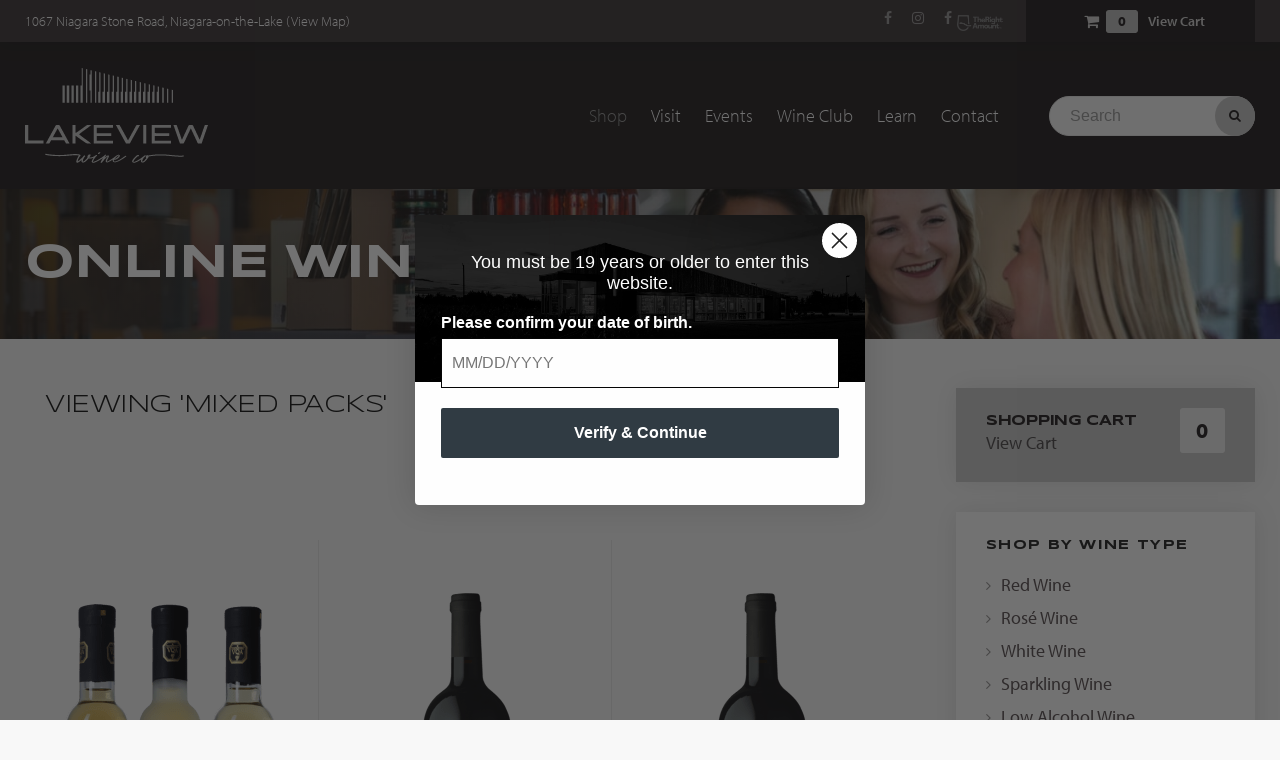

--- FILE ---
content_type: text/html; charset=UTF-8
request_url: https://www.lakeviewwineco.com/site/buy-niagara-wine-online/category/niagara-wine-gift-packages
body_size: 6827
content:

    
    
    
    
    
    
    
    
    
    
    
    
    <!doctype html>
<html lang="en">
<head>
<title>Shop Niagara Wine Gift Packages Online | Lakeview Wine Co.</title>
<meta http-equiv="Content-Type" content="text/html; charset=utf-8" />



<meta name="generator" content="Tymbrel ( www.tymbrel.com )" />

<meta name="description" content="Purchase wine from all our great Niagara brands at the Lakeview Wine Co. online Wine Shop." />
<meta name="keywords" content="purchase, wine, online, niagara" />


  <link rel="canonical" href="/site/buy-niagara-wine-online/category/niagara-wine-gift-packages" />



<script type="text/javascript">
function clearDefault(element) {
  if (element.defaultValue == element.value) { element.value = "" }
}
</script>




  <link href="/assets/3895/css/global.css" rel="stylesheet" type="text/css" />
<link rel="shortcut icon" href="/images/1155/favicon.ico" type="image/x-icon" />

      <script src="/assets/js/jquery-1.8.2.min.js" type="text/javascript" data-cmsi-js-1a96ecfa7997d56153ffc3d07bb90ca2="true"></script>
  


<script src="/assets/js/jquery.fancybox-1.3.0.pack.js" type="text/javascript" data-cmsi-js-8c4e9b2229aabdcf30365cc8701d7230="true"></script>
<link rel="stylesheet" href="/assets/css/jquery.fancybox-1.3.0.css" type="text/css" media="screen" data-cmsi-css-4d38af93be8a71518040d4433e8df6f8="true"/>



        
    
    
    
    
    
    
    
    
    
    
    
    
    
    
    
    
    
    
    
    
    
    
    
    <meta name="google-site-verification" content="ANsIxfxEhML5U9ajRmRQ4ngUk_oNgTDNNp_1PrgEsSA" />
    	<meta name="viewport" content="width=device-width, initial-scale=1.0" />	
    

    <link rel="stylesheet" type="text/css" href="/images/1155/css/style-2022-v3.css" />
    <link rel="stylesheet" href="https://use.typekit.net/rzc0typ.css">
    <link rel="preconnect" href="https://fonts.googleapis.com">
    <link rel="preconnect" href="https://fonts.gstatic.com" crossorigin>
    
            
        <style>
            .browse + h2 {
                display: block;
                margin: 0 1.25rem;
            }
        </style>
        
        
	
	<!-- Support For Older Browsers -->
	<!--[if lte IE 9]>
		<script src="//html5shiv.googlecode.com/svn/trunk/html5.js"></script>
		<link rel="stylesheet" href="/images/1155/css/legacy.css" />
	<![endif]-->


    
    
    <script>
        $(document).ready(function() {
            $(".tymbrel-row").addClass("targetRow");
            $(".tymbrel-col").addClass("targetColumn");
            $(".tymbrel-nested").addClass("targetNested");

            $(".cmsi-product-feed-grid .cmsi-product-grid").each(function() {
                var img = $(this).find("img");
                var source = img.attr("src");
                var res = source.replace("small", "medium");
                img.addClass("lazy").removeAttr("src").attr("data-src", res);
            })
            
            if ($(".product-col-1 h1").length) {
                var productTitle = $(".product-col-1 h1");
                $(".pageTitle h1").text(productTitle.text());
                productTitle.remove();
            }
            
        
            $('.product-col-2').append($('[id^=cmsi-module-simplecart-form-cartadd]'));
    		   if ($('.out-of-stock').hasClass( "out-of-stock" )) {
    		       $('.description').next().addClass("mainPrice");
    		       $('.product-col-2').append($('.cmsi-price.mainPrice'));
    		       $('.product-col-2').append($('.out-of-stock'));
    		   };
            $('.product-col-2').append($('.share'));


        });
    </script>
    
    
    <!-- START EYE RETURN SMART TAG -->
    
    <script type="text/javascript">
        (function l(d){
        	var site = '9979', page = 'generic', s, er = d.createElement('script');
        	er.type = 'text/javascript';
        	er.async = true;
        	er.src = '//o2.eyereturn.com/?site=' + site + '&page=' + page;
        	s = d.getElementsByTagName('script')[0];
        	s.parentNode.insertBefore(er, s);
        })(document);
    </script>
  
    <!-- END EYE RETURN SMART TAG -->
    
    
    

    
    
    
    
  
	
	
  
  
  
  
  
  
  
  
  
  
  
  
  
  
  
  
  
  
  
  
  
  
  
  
  
  
  
  
  
  
  
  
  
  
  
  
  
  
  
  
  
  
  
  
  
  
  
  
  
  
      
<meta name="verify-v1" content="Qr0CJP8i5ph1PIJa27IEf4P-Nm6nHaLg2Af98BM30X0" />
<meta name="google-site-verification" content="Qr0CJP8i5ph1PIJa27IEf4P-Nm6nHaLg2Af98BM30X0" />

  


<meta name="facebook-domain-verification" content="dwpccf5edtmoctvdurycgclug854iu" />


<!-- Facebook Pixel Code -->

<script>!function(f,b,e,v,n,t,s){if(f.fbq)return;n=f.fbq=function(){n.callMethod?n.callMethod.apply(n,arguments):n.queue.push(arguments)};if(!f._fbq)f._fbq=n;n.push=n;n.loaded=!0;n.version='2.0';n.queue=[];t=b.createElement(e);t.async=!0;t.src=v;s=b.getElementsByTagName(e)[0];
s.parentNode.insertBefore(t,s)}(window,document,'script','https://connect.facebook.net/en_US/fbevents.js');
fbq('init', '1075821695860462'); fbq('track', 'PageView'); fbq('track', 'ViewContent');
</script>

<!-- End Facebook Pixel Code -->
<!-- GA4 -->
  <script async src="https://www.googletagmanager.com/gtag/js?id=G-D65H2YL8HQ"></script>
  <script>
    window.dataLayer = window.dataLayer || [];
    function gtag(){dataLayer.push(arguments);}
    gtag('js', new Date());

    gtag('config', 'G-D65H2YL8HQ');
  </script>
<!-- /GA4 -->


<!-- End Facebook Pixel Code -->
<script>
  fbq('track', 'ViewContent');
</script>
<style>
.simpleCartColumns {display: block !important;}

.products {
    margin: 0 !important;
    padding: 0 !important;
}
.primary > h1 {
    color: #222;
    font-size: 32px;
    margin-bottom: 20px;
}
</style>
<!-- Pinterest Tag -->
<script>
!function(e){if(!window.pintrk){window.pintrk = function () {
window.pintrk.queue.push(Array.prototype.slice.call(arguments))};var
  n=window.pintrk;n.queue=[],n.version="3.0";var
  t=document.createElement("script");t.async=!0,t.src=e;var
  r=document.getElementsByTagName("script")[0];
  r.parentNode.insertBefore(t,r)}}("https://s.pinimg.com/ct/core.js");
pintrk('load', '2613408609302', {em: '<user_email_address>'});
pintrk('page');
</script>
<noscript>
<img height="1" width="1" style="display:none;" alt=""
  src="https://ct.pinterest.com/v3/?event=init&tid=2613408609302&pd[em]=<hashed_email_address>&noscript=1" />
</noscript>
<!-- end Pinterest Tag -->

<link href="https://d2l4d0j7rmjb0n.cloudfront.net" rel="preconnect">
<link href="https://use.typekit.net" rel="preconnect">
<link href="https://fonts.googleapis.com" rel="preconnect">
<link href="https://fonts.gstatic.com" rel="preconnect">
<link href="https://www.googletagmanager.com" rel="preconnect">
<link href="https://ajax.googleapis.com" rel="preconnect">
<link href="https://static.klaviyo.com" rel="preconnect">
<link href="https://cdn.jsdelivr.net" rel="preconnect">
<link href="https://use.fontawesome.com" rel="preconnect">
</head>

<!-- FOUNDATION GRID SUPPORT ADDED FOR IE -->
<!--[if lt IE 7]><body class="lt-ie9 lt-ie8 lt-ie7"><![endif]-->
<!--[if IE 7]><body class="lt-ie9 lt-ie8"><![endif]-->
<!--[if IE 8]><body class="lt-ie9"><![endif]-->
<!--[if gt IE 8]><!-->
<body><!--<![endif]-->
<a id="top"></a>

<div class="wrap">
    
<!-- Header
============================================== -->
	<header>	
	    <div class="topbar">
            <div class="row">
                <div class="large-6 columns">
                    <p>1067 Niagara Stone Road, Niagara-on-the-Lake (<a href="/site/contact-lakeview-wine-co-niagara" title="Contact Lakeview Wine Co., Niagara Winery">View Map</a>)<!-- Facebook Pixel Code -->
<script>// <![CDATA[
  !function(f,b,e,v,n,t,s)
  {if(f.fbq)return;n=f.fbq=function(){n.callMethod?
  n.callMethod.apply(n,arguments):n.queue.push(arguments)};
  if(!f._fbq)f._fbq=n;n.push=n;n.loaded=!0;n.version='2.0';
  n.queue=[];t=b.createElement(e);t.async=!0;
  t.src=v;s=b.getElementsByTagName(e)[0];
  s.parentNode.insertBefore(t,s)}(window, document,'script',
  'https://connect.facebook.net/en_US/fbevents.js');
  fbq('init', '1505095616193535');
  fbq('track', 'PageView');
// ]]></script>
<noscript><img height="1" width="1" style="display:none"
  src="https://www.facebook.com/tr?id=1505095616193535&ev=PageView&noscript=1"
/></noscript><!-- End Facebook Pixel Code --></p>
                </div>
                <div class="large-6 columns">
                    <ul class="social">
<li class="facebook"><a href="https://www.facebook.com/lakeviewwineco/" target="_blank" title="Lakeview Wine Co, Niagara on Facebook" rel="noopener noreferrer">Facebook</a></li>
<li class="instagram"><a href="https://instagram.com/LakeviewWineCo" target="_blank" rel="noopener noreferrer" title="Follow Lakeview Wine Co. on Instagram">Instagram</a></li>
<li a="" href="https://therightamount.ca/" target="_blank"><a href="https://therightamount.ca/" target="_blank" title="The Right Amount"><img src="/files/therightamountlogogrey.png" alt="The Right Amount" width="46" height="16" /></a></li>
</ul>
                    <div class="cmsi-shoppingCart">
	<a href="/site/buy-niagara-wine-online/cart" class="cartIcon">Shopping Cart</a>
    <div class="widget-counter">0</div>
    <p><a href="/site/buy-niagara-wine-online/cart">View Cart</a></p>
</div>

                </div>
            </div>
        </div>
		<div class="row">
			<div class="logo columns">
				<a href="/"><img src="/files/lakeview-wine-cologo-silver.svg" alt="Lakeview Wine Co. | Niagara" caption="false" width="" height="" /></a>
			</div>
			
			<div class="navigation columns">
				<!-- Navigation
                ============================================== -->	
                    <nav>
                        <ul>
          
                                                                                                                
    <li class="active"><a href="/site/buy-niagara-wine-online"  itemprop="url"   aria-current="page" class="buttons" title="Online Wine Shop">Shop</a>

    
          <ul>
              <li><a href="https://www.lakeviewwineco.com/site/buy-niagara-wine-online/category/734"    title="Red Wines">Red Wines</a></li>
                      <li><a href="https://www.lakeviewwineco.com/site/buy-niagara-wine-online/category/739"    title="White Wines">White Wines</a></li>
                      <li><a href="https://www.lakeviewwineco.com/site/buy-niagara-wine-online/category/735"    title="Rosé Wines">Rosé Wines</a></li>
                      <li><a href="https://www.lakeviewwineco.com/site/buy-niagara-wine-online/category/mindful-wines"    title="Low Alcohol Wines">Low Alcohol Wines</a></li>
                      <li><a href="https://www.lakeviewwineco.com/site/buy-niagara-wine-online/category/737"    title="Sparkling Wine & Icewines">Sparkling Wine & Icewines</a></li>
                      <li><a href="https://www.lakeviewwineco.com/site/buy-niagara-wine-online/category/sales-promotions"    title="Sales & Promotions">Sales & Promotions</a></li>
                      <li><a href="/site/buy-niagara-wine-online/category/740"    title="">Wine Club</a></li>
                    </ul>
    
  </li>
            
                                                        
    <li><a href="/site/niagara-winery-wine-tours-tastings"   class="buttons" title="Tours & Tastings at Lakeview">Visit</a>

    
          <ul>
              <li><a href="/site/niagara-winery-wine-tours-tastings"    title="Tours & Tastings at Lakeview">Tours & Tastings</a></li>
                      <li><a href="https://www.lakeviewwineco.com/site/lightbites"    title="">Light Bites</a></li>
                      <li><a href="/site/niagara-wine-tour-companies"    title="Private Groups at Lakeview Wine Co.">Private Groups</a></li>
                    </ul>
    
  </li>
            
                            
    <li><a href="/site/events-listing"   class="buttons" title="Events Listing">Events</a>

    
          <ul>
              <li><a href="/site/events-listing"    title="Upcoming Events, Niagara Winery">Upcoming Events</a></li>
                    </ul>
    
  </li>
            
    
    <li><a href="/site/niagara-wine-club"   class="buttons" title="Lakeview Wine Club">Wine Club</a>

    
    
  </li>
            
                                                                                                  
    <li><a href="/site/niagara-winery"   class="buttons" title="About Lakeview">Learn</a>

    
          <ul>
              <li><a href="/site/niagara-winery-tasting-centre"    title="About Lakeview">Our Tasting Centre</a></li>
                      <li><a href="/site/niagara-winery-winemakers"    title="About Our Winemakers">Our Winemakers</a></li>
                      <li><a href="/site/winery-careers-niagara-wine"    title="Careers at Lakeview">Careers</a></li>
                      <li><a href="/site/niagara-winery-green-initiatives"    title="">Green Initiatives</a></li>
                      <li><a href="/site/niagara-wine-brands"    title="Niagara Wine Brands">Our Wine Brands</a></li>
                      <li><a href="/site/niagara-wine-winery-news"    title="Winery News, Lakeview">Winery News</a></li>
                    </ul>
    
  </li>
            
                                          
    <li><a href="/site/contact-lakeview-wine-co-niagara"   class="buttons" title="Contact Lakeview Wine Co.">Contact</a>

    
          <ul>
              <li><a href="/site/contact-lakeview-wine-co-niagara"    title="Contact Lakeview Wine Co.">Lakeview Wine Co.</a></li>
                      <li><a href="/site/sign-up-exclusive-offers"    title="Sign-up for Exclusive Offers">Sign-up for Exclusive Offers</a></li>
                    </ul>
    
  </li>
          </ul>
                    </nav>
				
			</div>
            <div class="searchCol columns">
                <form id="frmSearch" method="get" action="/site/search">
					<input id="page_search" class="keyword" type="text" name="kw" value="Search" onclick="clearDefault(this);">
					<button type="submit" name="btnSubmit"><i class="fa fa-search"></i> Search</button>
				</form>
            </div>
			
		</div><!-- /row -->
        
	</header><!-- /Header -->	
	    
    <div class="pageTitle">
        <div class="row">
            <div class="large-12 columns">
                <h1>Online Wine Shop</h1>
            </div>
        </div>
    </div>
	<!-- Main Content
============================================== -->
	<div class="container content simpleCart">
		<div class="row">
		    <main class="columns primary">
		        
                    
                
            <div class="browse group">

	<ul>
		<li class="cmsi-product-home"><a href="/site/buy-niagara-wine-online">Products Home</a>
		<li class="cmsi-view-cart"><a href="/site/buy-niagara-wine-online/cart">View Cart</a></li>
	</ul>

	<form>
	    <select onchange="window.location.replace(this.options[this.selectedIndex].value)">
	        <option value="">Browse A Category...</option>
	        	        <option value="/site/buy-niagara-wine-online/category/722">20 Bees</option>
	        	        <option value="/site/buy-niagara-wine-online/category/750">Aromatic & Off-Dry</option>
	        	        <option value="/site/buy-niagara-wine-online/category/754">Big & Bold</option>
	        	        <option value="/site/buy-niagara-wine-online/category/723">Bin Ends</option>
	        	        <option value="/site/buy-niagara-wine-online/category/725">Dan Aykroyd</option>
	        	        <option value="/site/buy-niagara-wine-online/category/726">EastDell</option>
	        	        <option value="/site/buy-niagara-wine-online/category/727">Events</option>
	        	        <option value="/site/buy-niagara-wine-online/category/728">FRESH Wines</option>
	        	        <option value="/site/buy-niagara-wine-online/category/752">Fruit-Forward & Light</option>
	        	        <option value="/site/buy-niagara-wine-online/category/731">Icewine</option>
	        	        <option value="/site/buy-niagara-wine-online/category/2569">Kosher Wine</option>
	        	        <option value="/site/buy-niagara-wine-online/category/732">Lakeview Cellars</option>
	        	        <option value="/site/buy-niagara-wine-online/category/749">Light & Fruity</option>
	        	        <option value="/site/buy-niagara-wine-online/category/748">Limited Time Offers</option>
	        	        <option value="/site/buy-niagara-wine-online/category/753">Medium & Smooth</option>
	        	        <option value="/site/buy-niagara-wine-online/category/1455">Military Base Exclusives</option>
	        	        <option value="/site/buy-niagara-wine-online/category/733">Mindful</option>
	        	        <option value="/site/buy-niagara-wine-online/category/730">Mixed Packs</option>
	        	        <option value="/site/buy-niagara-wine-online/category/734">Red Wine</option>
	        	        <option value="/site/buy-niagara-wine-online/category/735">Rosé Wine</option>
	        	        <option value="/site/buy-niagara-wine-online/category/1536">Sales & Promotions</option>
	        	        <option value="/site/buy-niagara-wine-online/category/736">Seasons</option>
	        	        <option value="/site/buy-niagara-wine-online/category/1532">Serenity</option>
	        	        <option value="/site/buy-niagara-wine-online/category/737">Sparkling Wine</option>
	        	        <option value="/site/buy-niagara-wine-online/category/739">White Wine</option>
	        	        <option value="/site/buy-niagara-wine-online/category/740">Wine Club</option>
	        	    </select>
	</form>

</div>


  
    <h2>Viewing 'Mixed Packs'</h2>

    <div class="tymbrel-row" >  <div class="tymbrel-col tymbrel-col-12">                    </div> </div>

      
    <div class="cmsi-product-feed-grid">
      
                          
        <div class="cmsi-product-grid group">
          <div class="cmsi-post-thumb-grid product grid-product-38862">
            <a href="/site/buy-niagara-wine-online/detail/snow-ridge-icewine-trio">
                                  <img src="https://d2l4d0j7rmjb0n.cloudfront.net/site/1155/simplecart/photo/107846-small.png" border="" alt="Snow Ridge Icewine Trio"/>
                            </a>
          </div>

          <div class="cmsi-post-summary-grid product">
            <span class="cmsi-simplecart-grid-added-38862"></span>

            <h2 class="title"><a href="/site/buy-niagara-wine-online/detail/snow-ridge-icewine-trio">Snow Ridge Icewine Trio</a>
            </h2>
                                            <p class="cmsi-price">$50.00</p>
                                                                      <form class="cmsi-module-simplecart-form-cartadd-grid" method="POST">
                  <input type="hidden" name="SCProductID" value="38862">

                  <p class="qty">Qty.</p>
                  <input type="text" id="cmsi-module-simplecart-form-qty" name="Quantity" size="5" value="1"><br/>

                  <p id="cmsi-module-simplecart-quantity-required" style="display:none" class="cmsi-text-alert">Please
                    set the quantity value to 1 or more</p>
                  <input type="submit" name="CMSI-SIMPLECART-ADD-ITEM"
                    value="Add to Cart" class="cms-button-success"
                    id="38862">
                </form>
                                    </div>
        </div>
      
                          
        <div class="cmsi-product-grid group">
          <div class="cmsi-post-thumb-grid product grid-product-39074">
            <a href="/site/buy-niagara-wine-online/detail/persona-baco-noir-6">
                                  <img src="https://d2l4d0j7rmjb0n.cloudfront.net/site/1155/simplecart/photo/108334-small.png" border="" alt="<span>Lakeview Wine Co.</span> Persona Baco Noir 6 Bottle Sale"/>
                            </a>
          </div>

          <div class="cmsi-post-summary-grid product">
            <span class="cmsi-simplecart-grid-added-39074"></span>

            <h2 class="title"><a href="/site/buy-niagara-wine-online/detail/persona-baco-noir-6"><span>Lakeview Wine Co.</span> Persona Baco Noir 6 Bottle Sale</a>
            </h2>
                                            <p class="cmsi-price">$70.00</p>
                                                                      <a href="/site/buy-niagara-wine-online/detail/persona-baco-noir-6" class="cms-button-primary">Select
                  Options</a>
                                    </div>
        </div>
      
                          
        <div class="cmsi-product-grid group">
          <div class="cmsi-post-thumb-grid product grid-product-39073">
            <a href="/site/buy-niagara-wine-online/detail/persona-cabernet-merlot-6">
                                  <img src="https://d2l4d0j7rmjb0n.cloudfront.net/site/1155/simplecart/photo/108332-small.png" border="" alt="<span>Lakeview Wine Co.</span> Persona Cabernet Merlot 6 Bottle Sale"/>
                            </a>
          </div>

          <div class="cmsi-post-summary-grid product">
            <span class="cmsi-simplecart-grid-added-39073"></span>

            <h2 class="title"><a href="/site/buy-niagara-wine-online/detail/persona-cabernet-merlot-6"><span>Lakeview Wine Co.</span> Persona Cabernet Merlot 6 Bottle Sale</a>
            </h2>
                                            <p class="cmsi-price">$70.00</p>
                                                                      <a href="/site/buy-niagara-wine-online/detail/persona-cabernet-merlot-6" class="cms-button-primary">Select
                  Options</a>
                                    </div>
        </div>
      
                          
        <div class="cmsi-product-grid group">
          <div class="cmsi-post-thumb-grid product grid-product-3846">
            <a href="/site/buy-niagara-wine-online/detail/wine-club">
                                  <img src="https://d2l4d0j7rmjb0n.cloudfront.net/site/1155/simplecart/photo/51955-small.jpg" border="" alt="Wine Club ~ 6 Months"/>
                            </a>
          </div>

          <div class="cmsi-post-summary-grid product">
            <span class="cmsi-simplecart-grid-added-3846"></span>

            <h2 class="title"><a href="/site/buy-niagara-wine-online/detail/wine-club">Wine Club ~ 6 Months</a>
            </h2>
                                            <p class="cmsi-price">$390.00</p>
                                                                      <a href="/site/buy-niagara-wine-online/detail/wine-club" class="cms-button-primary">Select
                  Options</a>
                                    </div>
        </div>
      
                          
        <div class="cmsi-product-grid group">
          <div class="cmsi-post-thumb-grid product grid-product-39076">
            <a href="/site/buy-niagara-wine-online/detail/twenty-bees-duopack-queenbee-niagara">
                                  <img src="https://d2l4d0j7rmjb0n.cloudfront.net/site/1155/simplecart/photo/108342-small.png" border="" alt="<span>Twenty Bees</span> Queen Bee Duo - 6 Bottle Pack"/>
                            </a>
          </div>

          <div class="cmsi-post-summary-grid product">
            <span class="cmsi-simplecart-grid-added-39076"></span>

            <h2 class="title"><a href="/site/buy-niagara-wine-online/detail/twenty-bees-duopack-queenbee-niagara"><span>Twenty Bees</span> Queen Bee Duo - 6 Bottle Pack</a>
            </h2>
                                            <p class="cmsi-price">$120.00</p>
                                                                      <form class="cmsi-module-simplecart-form-cartadd-grid" method="POST">
                  <input type="hidden" name="SCProductID" value="39076">

                  <p class="qty">Qty.</p>
                  <input type="text" id="cmsi-module-simplecart-form-qty" name="Quantity" size="5" value="1"><br/>

                  <p id="cmsi-module-simplecart-quantity-required" style="display:none" class="cmsi-text-alert">Please
                    set the quantity value to 1 or more</p>
                  <input type="submit" name="CMSI-SIMPLECART-ADD-ITEM"
                    value="Add to Cart" class="cms-button-success"
                    id="39076">
                </form>
                                    </div>
        </div>
          </div>
  


    

		    </main>	
		    <div class="columns secondary">
		        <aside class="cart">
		            <h2>Shopping Cart</h2>
		            <div class="cmsi-shoppingCart">
	<a href="/site/buy-niagara-wine-online/cart" class="cartIcon">Shopping Cart</a>
    <div class="widget-counter">0</div>
    <p><a href="/site/buy-niagara-wine-online/cart">View Cart</a></p>
</div>

		        </aside>
		        <aside class="categories">
		            <h3>Shop By Wine Type</h3>
<ul>
<li><a title="Red Niagara Wines, Lakeview" href="/site/buy-niagara-wine-online/category/734">Red Wine</a></li>
<li><a title="Rosé Niagara Wines, Lakeview" href="/site/buy-niagara-wine-online/category/735">Rosé Wine</a></li>
<li><a title="White Niagara Wines, Lakeview" href="/site/buy-niagara-wine-online/category/739">White Wine</a></li>
<li><a title="Sparkling Niagara Wines, Lakeview" href="/site/buy-niagara-wine-online/category/737">Sparkling Wine</a></li>
<li><a href="https://www.lakeviewwineco.com/site/buy-niagara-wine-online/category/mindful-wines">Low Alcohol Wine</a></li>
<li><a title="Icewine Niagara Wines, Lakeview" href="/site/buy-niagara-wine-online/category/731">Icewine</a></li>
</ul>
		        </aside>
		        <aside class="brands">
		            <h3>Shop By Brand</h3>
<ul>
<li><a title="Lakeview Cellars Niagara Wine" href="/site/buy-niagara-wine-online/category/732"><img src="/files/LakeviewWineCo2022FullLogo-Black.jpg" alt="Lakeview Wine Co. | Lakeview Cellars" caption="false" width="185" height="150" /></a></li>
<li><a title="Eastdell Niagara Wines" href="/site/buy-niagara-wine-online/category/726"><img src="/files/lakeview-wines-eastdell.jpg" alt="Lakeview Wine Co | EastDell Wines" caption="false" width="185" height="150" /></a></li>
<li><a title="20 Bees Niagara Wine" href="/site/buy-niagara-wine-online/category/722"><img src="/files/TwentyBeesOGLogo-02.png" alt="Lakeview Wine Co. | 20 Bees" caption="false" width="180" height="145" /></a><br /><a href="https://www.lakeviewwineco.com/site/buy-niagara-wine-online/category/mindful-wines"><img src="/files/MindfulLogosFinal-05.png" alt="Lakeview Wine Co. | Mindful" caption="false" width="185" height="150" /></a></li>
</ul>
		        </aside>
		        <aside class="disclaimer">
		            <h3>Shipping &amp; Taxes</h3>
<p class="description">We ship direct addresses in BC, Manitoba, and Ontario only. For all other inquiries, please <a href="http://1155.tymbrel.com/site/contact-lakeview-wine-co-niagara" title="Contact Lakeview Wine Co., Niagara Winery">contact us</a>. Ontario bottle deposit are included in all prices. Taxes are added at checkout. Please note: All deliveries must be signed for by someone 19 years of age or older.</p>
		        </aside>
		    </div>

	</div><!-- /content -->
</div><!-- /wrap -->





<div class="cta">
    <div class="row">
        <div class="large-6 columns">
            <h2>News & Special Offers</h2>
        </div>
        <div class="large-6 columns">
            <p><a href="#" class="cms-button-primary">News & Events</a></p>
        </div>
    </div>
    
</div>
<div class="offer">
    <div class="row">
        <div class="large-7 columns">
            <h3>Sign-up to our mailing list for great offers available to online customers only.</h3>
<p>After you submit the form below, watch for an email from us in your inbox asking you to verify that you would like to sign up for offers from Lakeview Wine Co.</p>
<div class="klaviyo-form-VagBME"></div>
            
        </div>
    </div>
</div>


<div id="footerImg">
    <img src="/files/footer.jpg">
    <a href="#top" id="toTop"></a>
</div>

<!-- Footer
============================================== -->
<footer>
	<div class="row">
        
        <div class="large-12 columns logo">
            <p><a href="/"><img src="/files/lakeview-wine-cologo-silver.svg" alt="Lakeview Wine Co. | Niagara" caption="false" width="" height="" /></a></p>
        </div>

    </div>

	<div class="row copyright">

		<div class="large-12 columns">

			<p>Copyright &copy; 2026. All Rights Reserved.</p>
            <p>Managed with <a href="http://www.tymbrel.com" target="_blank">Tymbrel</a></p>
		</div>
		<div class="large-12 columns">
            <p></p>
		</div>
	</div><!-- /row  -->
	
</footer>

<div id="sticky">
            <a href="/site/buy-niagara-wine-online" class="cms-button-alert">Shop</a><div class="cmsi-shoppingCart">
	<a href="/site/buy-niagara-wine-online/cart" class="cartIcon">Shopping Cart</a>
    <div class="widget-counter">0</div>
    <p><a href="/site/buy-niagara-wine-online/cart">View Cart</a></p>
</div>
<a href="/site/niagara-winery-wine-tours-tastings" class="cms-button-primary">Book Tour</a>
<script>
$(document).ready(function() {
$("#sticky .cmsi-shoppingCart").click(function() {
    window.location = $(this).find("a").attr("href"); 
    return false;
})
})
</script>
    </div>

<!-- JavaScript
============================================== -->

<!-- Support For Older Browsers -->
	<!--[if lte IE 9]>
		<script src="/images/1155/js/css3-mediaqueries.js"></script>
	<![endif]-->
	
	
<script src="https://ajax.googleapis.com/ajax/libs/webfont/1.5.18/webfont.js"></script>

<script>
 WebFont.load({
    google: {
      families: ['Syncopate:400,700']
    }
  });
</script> 
<noscript>
<link href="https://fonts.googleapis.com/css2?family=Syncopate:wght@400;700&display=swap" rel="stylesheet">
</noscript>



<script src="/images/1155/js/min/scripts-min-2020.js"></script>




<script async type="text/javascript" src="https://static.klaviyo.com/onsite/js/klaviyo.js?company_id=XAJSDT"></script>
<script src="https://cdn.jsdelivr.net/npm/vanilla-lazyload@12.0.0/dist/lazyload.min.js"></script>
<script>
    $(document).ready(function() {   
        var lazyLoadInstance = new LazyLoad({
            elements_selector: ".lazy"
        });
    })
</script>
<script>
$(document).ready(function() {

$("#cmsi-frontend-simplecart-promo").on("change paste keyup", function() {
var value = $(this).val().toUpperCase();
$(this).val(value);
});
})
$(".cmsi-module-simplecart-image-large").removeClass("cmsi-module-simplecart-image-large").removeAttr("href");

</script>
<script src="https://use.fontawesome.com/7a2e746270.js"></script>
</body>
<!--
S: us-app02
C: 1155
D: 2026-01-14 09:27:55
V: 3895
T: 0.0942
-->

</html>


  
  
  
  
  
  
  
  
  
  
  
  
  
  
  
  
  
  
  
  
  
  
  
  
  
  
  
  
  
  
  
  
  
  
  
  
  
  
  
  
  
  
  
  
  
  
  
  
  
  
  
  
  
  
  
  
  
  
  
  
  
  
  
  
  
  
  
  
  
  
  
  
  
  
  
  
  
  
  
  
  
  
  
  
  
  
  
  
  
  
  
  
  
  
  
  
  
  
  
  
  
  
  
  
  
  
  
  
  
  
  
  
  
  
  
  
  
  
  
  
  
  
  
  
  
  
  
  
  
  
  
  

--- FILE ---
content_type: text/css
request_url: https://www.lakeviewwineco.com/images/1155/css/style-2022-v3.css
body_size: 14808
content:
html,body,div,span,object,iframe,h1,h2,h3,h4,h5,h6,p,blockquote,pre,a,abbr,address,cite,code,del,dfn,em,img,ins,q,small,strong,sub,sup,dl,dt,dd,ol,ul,li,fieldset,form,label,legend,table,caption,tbody,tfoot,thead,tr,th,td{border:0;margin:0;padding:0}article,aside,figure,figure img,figcaption,hgroup,footer,header,nav,section,video,object{display:block}a img{border:0}figure{position:relative}figure img{width:100%}@font-face{font-family:secondaryFont;src:url(almarkha-type-brexo.otf)}*,*:before,*:after{box-sizing:border-box}html,body{font-size:100%}body{background:#fff;color:#222;padding:0;margin:0;font-family:"Helvetica Neue", "Helvetica", Helvetica, Arial, sans-serif;font-weight:normal;font-style:normal;line-height:1;position:relative}a:focus{outline:none}img,object,embed{max-width:100%}img{-ms-interpolation-mode:bicubic}#map_canvas img,#map_canvas embed,#map_canvas object,.map_canvas img,.map_canvas embed,.map_canvas object{max-width:none !important}.left{float:left !important}.right{float:right !important}.text-left{text-align:left !important}.text-right{text-align:right !important}.text-center{text-align:center !important}.text-justify{text-align:justify !important}.hide{display:none}.antialiased{-webkit-font-smoothing:antialiased}img{display:inline-block;vertical-align:middle}textarea{height:auto;min-height:50px}select{width:100%}.row{width:100%;margin-left:auto;margin-right:auto;margin-top:0;margin-bottom:0;max-width:83.3em;*zoom:1}.row:before,.row:after{content:" ";display:table}.row:after{clear:both}.row.collapse .column,.row.collapse .columns{position:relative;padding-left:0;padding-right:0;float:left}.row .row{width:auto;margin-left:-1.5625rem;margin-right:-1.5625rem;margin-top:0;margin-bottom:0;max-width:none;*zoom:1}@media screen and (max-width: 59.375rem){.row .row{margin-left:-.9375rem;margin-right:-.9375rem}}.row .row:before,.row .row:after{content:" ";display:table}.row .row:after{clear:both}.row .row.collapse{width:auto;margin:0;max-width:none;*zoom:1}.row .row.collapse:before,.row .row.collapse:after{content:" ";display:table}.row .row.collapse:after{clear:both}.column,.columns{position:relative;padding-left:1.5625rem;padding-right:1.5625rem;width:100%;float:left}@media screen and (max-width: 59.375rem){.column,.columns{padding-left:.9375rem;padding-right:.9375rem}}@media only screen{.column,.columns{position:relative;float:left}.small-1{position:relative;width:8.33333%}.small-2{position:relative;width:16.66667%}.small-3{position:relative;width:25%}.small-4{position:relative;width:33.33333%}.small-5{position:relative;width:41.66667%}.small-6{position:relative;width:50%}.small-7{position:relative;width:58.33333%}.small-8{position:relative;width:66.66667%}.small-9{position:relative;width:75%}.small-10{position:relative;width:83.33333%}.small-11{position:relative;width:91.66667%}.small-12{position:relative;width:100%}.small-offset-1{position:relative;margin-left:8.33333%}.small-offset-2{position:relative;margin-left:16.66667%}.small-offset-3{position:relative;margin-left:25%}.small-offset-4{position:relative;margin-left:33.33333%}.small-offset-5{position:relative;margin-left:41.66667%}.small-offset-6{position:relative;margin-left:50%}.small-offset-7{position:relative;margin-left:58.33333%}.small-offset-8{position:relative;margin-left:66.66667%}.small-offset-9{position:relative;margin-left:75%}.small-offset-10{position:relative;margin-left:83.33333%}[class*="column"]+[class*="column"]:last-child{float:right}[class*="column"]+[class*="column"].end{float:left}.column.small-centered,.columns.small-centered{position:relative;margin-left:auto;margin-right:auto;float:none !important}}@media only screen and (min-width: 48.063rem){.large-1{position:relative;width:8.33333%}.large-2{position:relative;width:16.66667%}.large-3{position:relative;width:25%}.large-4{position:relative;width:33.33333%}.large-5{position:relative;width:41.66667%}.large-6{position:relative;width:50%}.large-7{position:relative;width:58.33333%}.large-8{position:relative;width:66.66667%}.large-9{position:relative;width:75%}.large-10{position:relative;width:83.33333%}.large-11{position:relative;width:91.66667%}.large-12{position:relative;width:100%}.row .large-offset-1{position:relative;margin-left:8.33333%}.row .large-offset-2{position:relative;margin-left:16.66667%}.row .large-offset-3{position:relative;margin-left:25%}.row .large-offset-4{position:relative;margin-left:33.33333%}.row .large-offset-5{position:relative;margin-left:41.66667%}.row .large-offset-6{position:relative;margin-left:50%}.row .large-offset-7{position:relative;margin-left:58.33333%}.row .large-offset-8{position:relative;margin-left:66.66667%}.row .large-offset-9{position:relative;margin-left:75%}.row .large-offset-10{position:relative;margin-left:83.33333%}.row .large-offset-11{position:relative;margin-left:91.66667%}.push-1{position:relative;left:8.33333%;right:auto}.pull-1{position:relative;right:8.33333%;left:auto}.push-2{position:relative;left:16.66667%;right:auto}.pull-2{position:relative;right:16.66667%;left:auto}.push-3{position:relative;left:25%;right:auto}.pull-3{position:relative;right:25%;left:auto}.push-4{position:relative;left:33.33333%;right:auto}.pull-4{position:relative;right:33.33333%;left:auto}.push-5{position:relative;left:41.66667%;right:auto}.pull-5{position:relative;right:41.66667%;left:auto}.push-6{position:relative;left:50%;right:auto}.pull-6{position:relative;right:50%;left:auto}.push-7{position:relative;left:58.33333%;right:auto}.pull-7{position:relative;right:58.33333%;left:auto}.push-8{position:relative;left:66.66667%;right:auto}.pull-8{position:relative;right:66.66667%;left:auto}.push-9{position:relative;left:75%;right:auto}.pull-9{position:relative;right:75%;left:auto}.push-10{position:relative;left:83.33333%;right:auto}.pull-10{position:relative;right:83.33333%;left:auto}.push-11{position:relative;left:91.66667%;right:auto}.pull-11{position:relative;right:91.66667%;left:auto}.small-push-1{left:inherit}.small-pull-1{right:inherit}.small-push-2{left:inherit}.small-pull-2{right:inherit}.small-push-3{left:inherit}.small-pull-3{right:inherit}.small-push-4{left:inherit}.small-pull-4{right:inherit}.small-push-5{left:inherit}.small-pull-5{right:inherit}.small-push-6{left:inherit}.small-pull-6{right:inherit}.small-push-7{left:inherit}.small-pull-7{right:inherit}.small-push-8{left:inherit}.small-pull-8{right:inherit}.small-push-9{left:inherit}.small-pull-9{right:inherit}.small-push-10{left:inherit}.small-pull-10{right:inherit}.small-push-11{left:inherit}.small-pull-11{right:inherit}.column.small-centered,.columns.small-centered{margin-left:0;margin-right:0;float:left !important}.column.large-centered,.columns.large-centered{position:relative;margin-left:auto;margin-right:auto;float:none !important}}@media only screen{[class*="block-grid-"]{display:block;padding:0;margin:0 -10px;*zoom:1}[class*="block-grid-"]:before,[class*="block-grid-"]:after{content:" ";display:table}[class*="block-grid-"]:after{clear:both}[class*="block-grid-"]>li{display:inline;height:auto;float:left;padding:0 10px 10px}.small-block-grid-1>li{width:100%;padding:0 10px 10px}.small-block-grid-1>li:nth-of-type(n){clear:none}.small-block-grid-1>li:nth-of-type(1n+1){clear:both}.small-block-grid-2>li{width:50%;padding:0 10px 10px}.small-block-grid-2>li:nth-of-type(n){clear:none}.small-block-grid-2>li:nth-of-type(2n+1){clear:both}.small-block-grid-3>li{width:33.33333%;padding:0 10px 10px}.small-block-grid-3>li:nth-of-type(n){clear:none}.small-block-grid-3>li:nth-of-type(3n+1){clear:both}.small-block-grid-4>li{width:25%;padding:0 10px 10px}.small-block-grid-4>li:nth-of-type(n){clear:none}.small-block-grid-4>li:nth-of-type(4n+1){clear:both}.small-block-grid-5>li{width:20%;padding:0 10px 10px}.small-block-grid-5>li:nth-of-type(n){clear:none}.small-block-grid-5>li:nth-of-type(5n+1){clear:both}.small-block-grid-6>li{width:16.66667%;padding:0 10px 10px}.small-block-grid-6>li:nth-of-type(n){clear:none}.small-block-grid-6>li:nth-of-type(6n+1){clear:both}.small-block-grid-7>li{width:14.28571%;padding:0 10px 10px}.small-block-grid-7>li:nth-of-type(n){clear:none}.small-block-grid-7>li:nth-of-type(7n+1){clear:both}.small-block-grid-8>li{width:12.5%;padding:0 10px 10px}.small-block-grid-8>li:nth-of-type(n){clear:none}.small-block-grid-8>li:nth-of-type(8n+1){clear:both}.small-block-grid-9>li{width:11.11111%;padding:0 10px 10px}.small-block-grid-9>li:nth-of-type(n){clear:none}.small-block-grid-9>li:nth-of-type(9n+1){clear:both}.small-block-grid-10>li{width:10%;padding:0 10px 10px}.small-block-grid-10>li:nth-of-type(n){clear:none}.small-block-grid-10>li:nth-of-type(10n+1){clear:both}.small-block-grid-11>li{width:9.09091%;padding:0 10px 10px}.small-block-grid-11>li:nth-of-type(n){clear:none}.small-block-grid-11>li:nth-of-type(11n+1){clear:both}.small-block-grid-12>li{width:8.33333%;padding:0 10px 10px}.small-block-grid-12>li:nth-of-type(n){clear:none}.small-block-grid-12>li:nth-of-type(12n+1){clear:both}}@media only screen and (min-width: 48em){.small-block-grid-1>li:nth-of-type(1n+1){clear:none}.small-block-grid-2>li:nth-of-type(2n+1){clear:none}.small-block-grid-3>li:nth-of-type(3n+1){clear:none}.small-block-grid-4>li:nth-of-type(4n+1){clear:none}.small-block-grid-5>li:nth-of-type(5n+1){clear:none}.small-block-grid-6>li:nth-of-type(6n+1){clear:none}.small-block-grid-7>li:nth-of-type(7n+1){clear:none}.small-block-grid-8>li:nth-of-type(8n+1){clear:none}.small-block-grid-9>li:nth-of-type(9n+1){clear:none}.small-block-grid-10>li:nth-of-type(10n+1){clear:none}.small-block-grid-11>li:nth-of-type(11n+1){clear:none}.small-block-grid-12>li:nth-of-type(12n+1){clear:none}.large-block-grid-1>li{width:100%;padding:0 10px 10px}.large-block-grid-1>li:nth-of-type(n){clear:none}.large-block-grid-1>li:nth-of-type(1n+1){clear:both}.large-block-grid-2>li{width:50%;padding:0 10px 10px}.large-block-grid-2>li:nth-of-type(n){clear:none}.large-block-grid-2>li:nth-of-type(2n+1){clear:both}.large-block-grid-3>li{width:33.33333%;padding:0 10px 10px}.large-block-grid-3>li:nth-of-type(n){clear:none}.large-block-grid-3>li:nth-of-type(3n+1){clear:both}.large-block-grid-4>li{width:25%;padding:0 10px 10px}.large-block-grid-4>li:nth-of-type(n){clear:none}.large-block-grid-4>li:nth-of-type(4n+1){clear:both}.large-block-grid-5>li{width:20%;padding:0 10px 10px}.large-block-grid-5>li:nth-of-type(n){clear:none}.large-block-grid-5>li:nth-of-type(5n+1){clear:both}.large-block-grid-6>li{width:16.66667%;padding:0 10px 10px}.large-block-grid-6>li:nth-of-type(n){clear:none}.large-block-grid-6>li:nth-of-type(6n+1){clear:both}.large-block-grid-7>li{width:14.28571%;padding:0 10px 10px}.large-block-grid-7>li:nth-of-type(n){clear:none}.large-block-grid-7>li:nth-of-type(7n+1){clear:both}.large-block-grid-8>li{width:12.5%;padding:0 10px 10px}.large-block-grid-8>li:nth-of-type(n){clear:none}.large-block-grid-8>li:nth-of-type(8n+1){clear:both}.large-block-grid-9>li{width:11.11111%;padding:0 10px 10px}.large-block-grid-9>li:nth-of-type(n){clear:none}.large-block-grid-9>li:nth-of-type(9n+1){clear:both}.large-block-grid-10>li{width:10%;padding:0 10px 10px}.large-block-grid-10>li:nth-of-type(n){clear:none}.large-block-grid-10>li:nth-of-type(10n+1){clear:both}.large-block-grid-11>li{width:9.09091%;padding:0 10px 10px}.large-block-grid-11>li:nth-of-type(n){clear:none}.large-block-grid-11>li:nth-of-type(11n+1){clear:both}.large-block-grid-12>li{width:8.33333%;padding:0 10px 10px}.large-block-grid-12>li:nth-of-type(n){clear:none}.large-block-grid-12>li:nth-of-type(12n+1){clear:both}}.flex-container a:active,.flexslider a:active,.flex-container a:focus,.flexslider a:focus{outline:none}.slides,.flex-control-nav,.flex-direction-nav{margin:0;padding:0;list-style:none}.flexslider{margin:0;padding:0}.flexslider .slides>li{display:none;-webkit-backface-visibility:hidden;margin:0}.flexslider .slides img{width:100%;display:block}.flex-pauseplay span{text-transform:capitalize}.slides:after{content:".";display:block;clear:both;visibility:hidden;line-height:0;height:0}html[xmlns] .slides{display:block}* html .slides{height:1%}.no-js .slides>li:first-child{display:block}.flexslider{margin:0 0 60px;position:relative;zoom:1}.flex-viewport{max-height:2000px;transition:all 1s ease}.loading .flex-viewport{max-height:300px}.flexslider .slides{zoom:1}.carousel li{margin-right:5px}.flex-direction-nav{*height:0}.flex-direction-nav a{width:30px;height:30px;margin:-20px 0 0;display:block;background:url(bg_direction_nav.png) no-repeat 0 0;position:absolute;top:50%;z-index:10;cursor:pointer;text-indent:-9999px;opacity:0;-webkit-transition:all .3s ease}.flex-direction-nav .flex-next{background-position:100% 0;right:-36px}.flex-direction-nav .flex-prev{left:-36px}.flexslider:hover .flex-next{opacity:0.8;right:5px}.flexslider:hover .flex-prev{opacity:0.8;left:5px}.flexslider:hover .flex-next:hover,.flexslider:hover .flex-prev:hover{opacity:1}.flex-direction-nav .flex-disabled{opacity:0.3 !important;filter:alpha(opacity=30);cursor:default}.flex-control-nav{width:100%;position:absolute;bottom:-40px;text-align:center}.flex-control-nav li{margin:0 6px;display:inline-block;zoom:1;*display:inline}.flex-control-paging li a{width:11px;height:11px;display:block;background:#666;background:rgba(0,0,0,0.5);cursor:pointer;text-indent:-9999px;border-radius:20px;box-shadow:inset 0 0 3px rgba(0,0,0,0.3)}.flex-control-paging li a:hover{background:#333;background:rgba(0,0,0,0.7)}.flex-control-paging li a.flex-active{background:#000;background:rgba(0,0,0,0.9);cursor:default}.flex-control-thumbs{margin:5px 0 0;position:static;overflow:hidden}.flex-control-thumbs li{width:25%;float:left;margin:0}.flex-control-thumbs img{width:100%;display:block;opacity:.7;cursor:pointer}.flex-control-thumbs img:hover{opacity:1}.flex-control-thumbs .flex-active{opacity:1;cursor:default}@media screen and (max-width: 860px){.flex-direction-nav .flex-prev{opacity:1;left:0}.flex-direction-nav .flex-next{opacity:1;right:0}}body{background:#f8f8f8;font-family:"myriad-pro",sans-serif;line-height:1.5;color:#333;font-size:1rem;font-weight:300;-webkit-font-smoothing:antialiased}@media screen and (min-width: 71.938rem){body{padding-top:189.49px}}@media screen and (max-width: 71.875rem) and (min-width: 67.563rem){body{padding-top:270.97px}}@media screen and (max-width: 67.5rem) and (min-width: 64.063rem){body{padding-top:310.97px}}b,strong{font-weight:600}.wrap{background:#f8f8f8}a{color:#594f51;text-decoration:none;transition:all 0.2s ease-out}a:hover{color:#000}@media screen and (min-width: 64.063rem){.anchor:before{content:"";display:block;height:160.97px;margin:-160.97px 0 0}}h1,h2,h3,h4,h5,h6,p.blog,p.cart{font-family:"Syncopate",sans-serif;text-transform:uppercase;line-height:1.2;margin:24px 0 10px 0;letter-spacing:-0.035em;color:#111;font-weight:400}h1{font-size:3.125rem;margin-top:0}@media screen and (max-width: 80rem){h1{font-size:2.96875rem}}@media screen and (max-width: 71.875rem){h1{font-size:2.65625rem}}@media screen and (max-width: 31.25rem){h1{font-size:2.34375rem}}h2{font-size:1.625rem;letter-spacing:-.02em;margin-bottom:9px}@media screen and (max-width: 80rem){h2{font-size:1.54375rem}}@media screen and (max-width: 71.875rem){h2{font-size:1.38125rem}}@media screen and (max-width: 31.25rem){h2{font-size:1.21875rem}}h3{font-size:1.375rem;letter-spacing:-.02em;line-height:1.4285714286}h4{font-size:1.125rem}h5{font-size:1rem;font-weight:400}h6{font-size:.875rem}p{margin:0 0 1rem 0}p:last-child:not(.leadin){margin-bottom:0}p.leadin{font-size:1.375rem;line-height:1.2727272727;font-weight:300}ul,ol{margin:1.2em 0 1.2em 1.2em}ul{list-style:disc}ol{list-style:decimal}li{margin:0 0 .5em 0}table{border-collapse:collapse;border-spacing:0;margin:1.2em 0;width:100%}hr{border:0;border-top:1px solid #ccc;margin:1.2em 0}hr.divide{margin:40px 0}blockquote:before,blockquote:after{content:'';content:none}blockquote{margin:0 0 1em 2em;padding:0 1em;font-style:italic;border-left:3px double #d6d6d6}img,object,embed{max-width:100%}img{height:auto}.group:after{content:"";display:table;clear:both}::-moz-selection{color:#fff;text-shadow:none;background:#C8C7C7}::-webkit-selection{color:#fff;text-shadow:none;background:#C8C7C7}::selection{color:#fff;text-shadow:none;background:#C8C7C7}input[type=text],textarea,input[type=email],input[type=password],input[type=tel],input[type=url],input[type=search],input[type=date]{padding:10px !important;width:100%;border:0px;border-bottom:1px solid #fff;font-size:.75rem;line-height:22px;color:#555;background-color:#efefef;box-shadow:0 1px 2px rgba(0,0,0,0.09) inset;-moz-box-shadow:0 1px 2px rgba(0,0,0,0.09) inset;-webkit-box-shadow:0 1px 2px rgba(0,0,0,0.09) inset;-o-box-shadow:0 1px 2px rgba(0,0,0,0.09) inset;transition:all 0.2s linear;-moz-transition:all 0.2s linear;-webkit-transition:all 0.2s linear;-o-transition:all 0.2s linear}input[type=text]:focus,textarea:focus,input[type=email]:focus,input[type=search]:focus,input[type=password]:focus,input[type=tel]:focus,input[type=url]:focus,input[type=date]:focus{background-color:#ebebeb}textarea{width:100% !important;min-height:200px}select{height:30px;line-height:30px;padding:0;font-size:.8125rem;box-sizing:border-box;border:1px solid #ccc;box-shadow:1px 1px 5px #ddd inset}table.DRXQuickForm{width:100%}table.DRXQuickForm td{display:block;text-align:left;padding:0}table.DRXQuickForm td:nth-child(2){padding:0 0 27px 0}table.DRXQuickForm td b{font-weight:normal}.DRXQuickForm input[type="submit"]{font-size:1.125rem;-webkit-font-smoothing:antialiased}input[type="submit"]{font-size:1.125rem}#cmsi-frontend-memberaccess-form .cmsi-frontend-memberaccess-buttons{padding-top:10px}.cms-button,.cms-button-primary,.cms-button-secondary,.cms-button-alert,.cms-button-success,input[type="submit"],input[type="reset"],input[value="Reset Password"],a.cmsi-module-showcase-back,a.cmsi-showcase-readmore,.search .submit,a.checkout,.stripe-button-el span{border-radius:500px;-moz-border-radius:500px;-webkit-border-radius:500px;box-sizing:border-box;cursor:pointer;display:inline-block;padding:6px 37px;text-decoration:none;color:#333;background:whiteSmoke;border:2px solid #ddd;font-family:"myriad-pro",sans-serif;transition:all 0.2s ease-out}.cms-button:hover,.cms-button-primary:hover,.cms-button-secondary:hover,.cms-button-alert:hover,.cms-button-success:hover,input[type="submit"]:hover,input[type="reset"]:hover,input[value="Reset Password"]:hover,a.cmsi-module-showcase-back:hover,a.cmsi-showcase-readmore:hover,.search .submit:hover,a.checkout:hover,.stripe-button-el span:hover{background:#ddd}.cms-button-primary,.cms-button-secondary,.cms-button-alert,.cms-button-success,input[type="submit"],input[type="reset"],input[value="Reset Password"],a.cmsi-module-showcase-back,a.cmsi-showcase-readmore,.search .submit,a.checkout,.stripe-button-el span{border-radius:500px;-moz-border-radius:500px;-webkit-border-radius:500px;text-shadow:0 1px 1px rgba(0,0,0,0.1);color:#fff;border-color:transparent;letter-spacing:-0.02em;font-size:1.125rem;margin-bottom:5px}.cms-button-primary,input[type="submit"],.search .submit{background:#C8C7C7;color:#231F20}.cms-button-primary:hover,input[type="submit"]:hover,.search .submit:hover{background:#afadad}.cms-button-secondary,input[type="reset"],input[value="Reset Password"],a.cmsi-module-showcase-back,a.cmsi-showcase-readmore{background:#231F20}.cms-button-secondary:hover,input[type="reset"]:hover,input[value="Reset Password"]:hover,a.cmsi-module-showcase-back:hover,a.cmsi-showcase-readmore:hover{background:#080707;color:#fff}.cms-button-alert{background:#afadad}.cms-button-alert:hover{background:#959494}.cms-button-success{background:#959494;color:#231F20}.cms-button-success:hover{background:#7c7a7a}.cms-button-text,.cmsi-post-summary-grid>a,.cmsi-post-summary-grid input[type="submit"],.checkoutPage .cms-button-secondary,.cmsi-module-blog-summary-read-more{font-size:1rem;letter-spacing:.05em;line-height:1.375;font-weight:600;text-transform:uppercase}.cms-button-text:hover,.cmsi-post-summary-grid>a:hover,.cmsi-post-summary-grid input[type="submit"]:hover,.checkoutPage .cms-button-secondary:hover,.cmsi-module-blog-summary-read-more:hover{color:#000}.cms-button-text:after,.cmsi-post-summary-grid>a:after,.cmsi-post-summary-grid input[type="submit"]:after,.checkoutPage .cms-button-secondary:after,.cmsi-module-blog-summary-read-more:after{display:inline-block;font:normal normal normal 14px/1 FontAwesome;font-size:inherit;text-rendering:auto;-webkit-font-smoothing:antialiased;-moz-osx-font-smoothing:grayscale;content:"";margin-left:10px;font-size:70%}.checkoutPage .cms-button-secondary{color:#594f51}.stripe-button-el{background:none !important;border-radius:0 !important;box-shadow:none !important;padding:0 !important}.stripe-button-el span{border-radius:500px !important;text-shadow:0 1px 1px rgba(0,0,0,0.1) !important;min-height:inherit !important;margin-bottom:0;font-weight:400 !important;box-shadow:none !important;height:auto !important;line-height:1.5 !important;padding:8px 37px !important;font-size:1.125rem !important}a.checkout,.stripe-button-el span,input[value="Proceed to Payment"]{background:#594f51 !important}a.checkout:hover,.stripe-button-el span:hover,input[value="Proceed to Payment"]:hover{background:#3e3739 !important}.checkoutPage .cms-button-secondary{background:none;padding:0;color:#594f51;text-shadow:none}.search-results cite:after{display:inline-block;font:normal normal normal 14px/1 FontAwesome;font-size:inherit;text-rendering:auto;-webkit-font-smoothing:antialiased;-moz-osx-font-smoothing:grayscale;content:"";margin-left:5px;font-size:.875rem}header{background:#231F20;box-shadow:0px 0px 20px 0px rgba(0,0,0,0.18)}@media screen and (min-width: 64.063rem){header{position:fixed;top:0;width:100%;z-index:1000;transition:all 0.2s ease-out}header.scroll>.row{padding:10px 0}header.scroll .logo img{width:123px;max-width:123px}}header .row{max-width:109.375rem}header>.row{padding:26px 0;display:-webkit-flex;display:flex;-webkit-flex-flow:row wrap;flex-flow:row wrap;-webkit-align-items:center;align-items:center;transition:all 0.2s ease-out}header>.row:before,header>.row:after{width:100%}header .logo{float:left;width:20%}header .logo img{width:183px;max-width:183px;display:block;transition:all 0.2s ease-out}header .navigation{width:60%;float:left}header .searchCol{float:right;width:20%;text-align:right}header #frmSearch{position:relative}header #frmSearch:after{content:"";display:table;clear:both}header #frmSearch input[type="text"]{float:left;width:100%;line-height:1.3125;box-shadow:none;background:#f8f8f8;border:1px solid #E8E8E8;border-radius:500px;color:#999;font-size:1rem;padding:0 50px 0 20px !important;height:40px}header #frmSearch button[type="submit"]{height:40px;width:40px;padding:0;font-size:0;background:#C8C7C7;border:0;cursor:pointer;border-radius:500px;position:absolute;right:0}header #frmSearch button[type="submit"] i{font-size:13px;color:#231F20}header #frmSearch button[type="submit"]:hover{background:#afadad}.topbar{background:#3e3739;color:#fff;box-shadow:0px 0px 20px 0px rgba(0,0,0,0.18);transition:all 0.2s ease-out}.topbar p{font-size:.875rem}.topbar a{color:#fff}.topbar a:hover{color:#C8C7C7}.topbar .row{display:-webkit-flex;display:flex;-webkit-flex-flow:row wrap;flex-flow:row wrap;-webkit-align-items:center;align-items:center}.topbar .row:before,.topbar .row:after{width:100%}.topbar .columns:first-child ul{list-style:none;margin:0}.topbar .columns:first-child ul li{float:left;margin:0}@media screen and (min-width: 43.813rem){.topbar .columns:first-child ul li:not(:last-child){margin-right:30px}}.topbar .columns:first-child .fa{margin-right:10px}.topbar .columns:last-child{display:-webkit-flex;display:flex;-webkit-flex-flow:row wrap;flex-flow:row wrap;-webkit-justify-content:flex-end;justify-content:flex-end;-webkit-align-items:center;align-items:center}@media screen and (max-width: 67.5rem){.topbar .columns{width:100%;text-align:center}.topbar .columns:first-child ul{display:inline-block;margin:5px 0}.topbar .columns:last-child{-webkit-justify-content:center;justify-content:center}}@media screen and (max-width: 43.75rem){.topbar .columns:first-child ul li{float:none;margin-bottom:5px}.topbar .columns:first-child ul li:first-child{margin:0 20px}}.cmsi-shoppingCart{float:right;padding:0 50px;background:#231F20;height:42px;display:-webkit-flex;display:flex;-webkit-flex-flow:row wrap;flex-flow:row wrap;-webkit-align-items:center;align-items:center}.cmsi-shoppingCart a.cartIcon{width:30px;height:23px;text-align:center;border-radius:0;background:transparent;float:left;margin:0}.cmsi-shoppingCart a.cartIcon:before{display:inline-block;font:normal normal normal 14px/1 FontAwesome;font-size:inherit;text-rendering:auto;-webkit-font-smoothing:antialiased;-moz-osx-font-smoothing:grayscale;content:"";color:rgba(255,255,255,0.8);font-size:16px;line-height:23px}.cmsi-shoppingCart a.cartIcon:before:hover{color:#fff}.cmsi-shoppingCart .widget-counter{position:relative;float:left;top:auto;left:auto;width:32px;height:23px;line-height:23px;border-left:0;background:rgba(255,255,255,0.7);color:#231F20;font-size:.875rem;font-weight:700;border-radius:3px;margin:0 10px 0 0}.cmsi-shoppingCart p{float:left;line-height:23px;font-size:.875rem;margin:0;font-weight:600}.cmsi-shoppingCart a{color:rgba(255,255,255,0.8)}.cmsi-shoppingCart a:hover{color:#fff}.secondary .cart{background:#C8C7C7 !important;padding:25px 20px 25px 30px;box-shadow:0px 0px 25px rgba(0,0,0,0.1)}.secondary .cart:after{content:"";display:table;clear:both}.secondary .cart h2{color:#231F20;font-size:.875rem;font-weight:600;margin-bottom:0}.secondary .cart .cmsi-shoppingCart{float:none;border-left:0;padding:0;height:auto;background:none;display:-webkit-flex;display:flex;-webkit-flex-flow:row wrap;flex-flow:row wrap;-webkit-align-items:center;align-items:center;-webkit-justify-content:space-between;justify-content:space-between}.secondary .cart .cmsi-shoppingCart a.cartIcon{display:none}.secondary .cart .cmsi-shoppingCart .widget-counter{width:45px;height:45px;line-height:44px;font-size:1.375rem;margin:-26px 0 0}.secondary .cart .cmsi-shoppingCart p{line-height:1.5555555556;font-size:1.125rem;font-weight:400;-webkit-order:-1;order:-1}.secondary .cart .cmsi-shoppingCart p a{color:rgba(35,31,32,0.75)}.secondary .cart .cmsi-shoppingCart p a:hover{color:#231F20}.social{list-style-type:none;display:inline-block;margin:0;float:right}header .social{margin:0 20px 0 0}.social li{display:inline-block;float:left;font-size:0;margin:0 0 0 0;padding:0 5px}.social li:last-child{padding-right:3px}.social li a:before{display:inline-block;font:normal normal normal 14px/1 FontAwesome;font-size:inherit;text-rendering:auto;-webkit-font-smoothing:antialiased;-moz-osx-font-smoothing:grayscale;content:"";text-align:center;padding:0 5px;font-size:14px !important;color:#959494;line-height:14px;transition:all 0.2s ease-out;text-shadow:none}.social li a:hover:before{color:#fff}.social .facebook a:before{content:"\f09a"}.social .twitter a:before{content:"\f099"}.social .googleplus a:before{content:"\f0d5"}.social .youtube a:before{content:"\f16a"}.social .instagram a:before{content:"\f16d";font-size:1.25rem}.social .pinterest a:before{content:"\f231"}.social .linkedin a:before{content:"\f0e1"}ul.social:after{content:"";display:table;clear:both}nav{margin:0 auto;text-align:right;transition:all 0.2s ease-out}nav ul{list-style:none;padding:0;z-index:400;margin:0;display:inline-block}nav>ul:after{content:"";display:table;clear:both}nav ul li{margin:0;padding:0}nav>ul,nav ul>li>ul{list-style:none;position:relative}nav>ul>li{margin:0;display:inline-block}nav>ul>li:first-child>a{padding-left:0}nav>ul>li:last-child>a{padding-right:0}nav>ul>li>a{display:block;text-decoration:none;height:50px;line-height:50px;padding:0 20px;color:#fff;font-size:1.125rem;text-align:center;transition:all 0.2s ease-out}nav>ul>li:hover>a,nav>ul>li.active>a{color:#959494;margin:0}nav>ul>li>ul{position:absolute;display:none;margin:0;padding:0;min-width:248px;background:#959494;text-align:left;border-radius:0 0 7px 7px;-moz-border-radius:0 0 7px 7px;-webkit-border-radius:0 0 7px 7px}nav>ul>li:hover>ul{display:block}nav>ul>li ul li{background:none}nav>ul>li ul li a{display:block;text-decoration:none;padding:5px 0 5px 20px;font-size:.9375rem;line-height:34px;color:#fff}nav>ul>li ul li:first-child a{border-top:0}nav>ul>li ul li a:hover{background:#7c7a7a;color:#fff}.slicknav_btn{position:relative;display:block;vertical-align:middle;float:right;padding:0.438em 0.625em 0.438em 0.625em;line-height:1.125em;cursor:pointer}.slicknav_menu .slicknav_menutxt{display:block;line-height:1.188em;float:left}.slicknav_menu .slicknav_icon{float:left;margin:0.188em 0 0 0.438em}.slicknav_menu .slicknav_no-text{margin:0}.slicknav_menu .slicknav_icon-bar{display:block;width:1.125em;height:0.125em;border-radius:1px;box-shadow:0 1px 0 rgba(0,0,0,0.25)}.slicknav_btn .slicknav_icon-bar+.slicknav_icon-bar{margin-top:0.188em}.slicknav_nav{clear:both}.slicknav_nav ul,.slicknav_nav li{display:block}.slicknav_nav .slicknav_arrow{font-size:0.8em;margin:0 0 0 0.4em;font-family:arial}.slicknav_nav .slicknav_item{cursor:pointer}.slicknav_nav .slicknav_row{display:block}.slicknav_nav a{display:block}.slicknav_nav .slicknav_item a,.slicknav_nav .slicknav_parent-link a{display:inline}.slicknav_menu:before,.slicknav_menu:after{content:" ";display:table}.slicknav_menu:after{clear:both}.slicknav_menu{*zoom:1}.slicknav_menu{font-size:1rem;display:none}.slicknav_btn{margin:0;text-decoration:none;text-shadow:0 1px 1px rgba(255,255,255,0.75);border-radius:4px;-moz-border-radius:4px;-webkit-border-radius:4px;background-color:#231F20;position:fixed;top:5px;right:5px;z-index:1001}.slicknav_menu .slicknav_menutxt{color:#FFF;font-weight:bold;text-shadow:0 1px 3px #000}.slicknav_menu .slicknav_icon-bar{background-color:#f5f5f5}.slicknav_menu{background:#333}.slicknav_nav{color:#fff;margin:0;padding:0}.slicknav_nav,.slicknav_nav ul{list-style:none;overflow:hidden}.slicknav_nav ul{padding:0;margin:0 0 0 20px}.slicknav_nav .slicknav_row{padding:5px 10px;margin:2px 5px}.slicknav_nav a{padding:5px 10px;margin:2px 5px;text-decoration:none;color:#fff;border-radius:4px;-moz-border-radius:4px;-webkit-border-radius:4px}.slicknav_nav .slicknav_item a,.slicknav_nav .slicknav_parent-link a{padding:0;margin:0}.slicknav_nav .slicknav_row:hover{background:#3e3739;color:#fff}.slicknav_nav a:hover{background:#3e3739;color:#fff}.slicknav_nav .slicknav_txtnode{margin-left:15px}.homeSlider{position:relative;margin:0 auto;background:#231F20}@media screen and (min-width: 48.063rem){.homeSlider{margin-bottom:2.5rem}}.homeSlider__txt{padding:.625rem 1.25rem 1.25rem;text-align:center}@media screen and (min-width: 48.063rem){.homeSlider__txt{position:absolute;bottom:-2.5rem;left:1.5625rem;right:1.5625rem;margin:0 auto;width:calc(100% - 3.125rem);max-width:80rem;display:grid;place-content:center;text-align:center;background:#231F20;padding:1.875rem 2.5rem 2.5rem}}.homeSlider p:first-child{font-family:"Syncopate",sans-serif;text-transform:uppercase;font-size:clamp(1.5rem, calc(2.25vw + 1rem), 2.75em);line-height:1.2}.homeSlider p{color:#fff !important}.homeSlider p:last-child{margin-bottom:0}.homeSlider li{margin-bottom:0}.flexslider{margin-bottom:0}.homeSlider section{position:absolute;bottom:43%;width:100%;z-index:99;color:#fff;text-align:center}.homeSlider section h1,.homeSlider section h2{color:#fff;font-weight:300;font-size:3rem;margin:0 0 10px 0}.flex-direction-nav a{z-index:1000;opacity:0.8}.flex-direction-nav .flex-prev{left:0}.flex-direction-nav .flex-next{right:0}.content{position:relative;padding:3.25rem 0 5rem;z-index:9}@media screen and (max-width: 64rem){.content{margin-top:0;padding-top:1.875rem}}@media screen and (max-width: 48rem){.content{padding:1.25rem 0 5rem}}@media screen and (max-width: 31.25rem){.content{padding:.625rem 0 3rem}}.content.full{margin-top:.9375rem}@media screen and (min-width: 80.063rem){.content.full{margin-top:-.625rem}}@media screen and (max-width: 80rem) and (min-width: 64.063rem){.content.full{margin-top:1.375rem}}@media screen and (max-width: 64rem) and (min-width: 31.313rem){.content.full{margin-top:2.25rem}}.content.simpleCart{margin-top:1.875rem}@media screen and (min-width: 80.063rem){.content.simpleCart{margin-top:0}}@media screen and (max-width: 80rem) and (min-width: 64.063rem){.content.simpleCart{margin-top:-.1875rem}}@media screen and (max-width: 64rem) and (min-width: 31.313rem){.content.simpleCart{margin-top:3.125rem}}@media screen and (max-width: 59.375rem){.content.simpleCart{overflow:hidden}}.content .row{overflow:visible}.home .content{padding:0 0 4.6875rem;margin-top:0}.highlights{text-align:center;position:relative;padding:80px 0 17px}@media screen and (max-width: 48rem){.highlights{padding-top:30px}}.highlights h1{font-size:1.875rem;color:#555;font-weight:400;line-height:1;letter-spacing:-.02em}.highlights h1 strong{font-size:2.8125rem;color:#222;display:block;font-weight:700}@media screen and (max-width: 80rem){.highlights h1{font-size:2.25rem}.highlights h1 strong{font-size:3.375rem}}@media screen and (max-width: 71.875rem){.highlights h1{font-size:2rem}.highlights h1 strong{font-size:3rem}}@media screen and (max-width: 48rem){.highlights h1{font-size:1.75rem}.highlights h1 strong{font-size:2.625rem}}.highlights-details{max-width:none;margin:3.125rem auto;text-align:center}.highlights-details .columns{padding:0;position:relative;overflow:hidden}@media screen and (max-width: 64rem){.highlights-details .columns{width:50%}}@media screen and (max-width: 31.25rem){.highlights-details .columns{width:100%}}.highlights-details .columns:hover img,.highlights-details .columns:focus-within img{-webkit-transform:scale(1.2);transform:scale(1.2)}.highlights-details img{min-height:300px;width:100%;-o-object-fit:cover;object-fit:cover;-webkit-transform:scale(1.01);transform:scale(1.01);transition:-webkit-transform 0.3s ease-in-out;transition:transform 0.3s ease-in-out;transition:transform 0.3s ease-in-out, -webkit-transform 0.3s ease-in-out}.highlights-details section{background:rgba(35,31,32,0.8);padding:1.5625rem;width:100%;position:absolute;bottom:0}.highlights-details h2{margin:0;color:#fff}.highlights-details h2 a{color:inherit}.highlights-details p:first-child{font-size:1.125rem;line-height:1.5;font-weight:400;color:#fff;margin-bottom:0}.primary,.secondary{float:left}.primary{width:calc(100% - 18.6875rem - 1.5625rem - 1.5625rem);padding-right:1.5625rem !important;padding-top:.1875rem}@media screen and (max-width: 71.875rem){.primary{padding-top:2.6875rem}}@media screen and (max-width: 64rem){.primary{padding-top:0}}@media screen and (max-width: 59.375rem){.primary{padding-right:.9375rem !important}}.full .primary{width:100%;padding-right:1.5625rem !important;padding-top:18px}@media screen and (max-width: 59.375rem){.full .primary{padding-right:.9375rem !important}}.primary>h1{color:#222;font-size:2rem;margin-bottom:30px}.secondary{position:relative;width:calc(18.6875rem + 1.5625rem + 1.5625rem);z-index:10}.simpleCart .secondary{position:-webkit-sticky;position:sticky;top:0}@media screen and (max-width: 71.875rem){.simpleCart .secondary{margin-top:-5.625rem;top:1.875rem}}.secondary aside.adAgent .advertising-floater-item ul{margin:0 0 60px}.secondary aside.adAgent .advertising-floater-item ul li{margin:0}.secondary aside.adAgent img{box-shadow:0px 0px 25px rgba(0,0,0,0.1)}.pageTitle{background:url("pageTitle-2020.jpg") left top no-repeat;background-size:cover;height:9.375rem;position:relative;overflow:hidden;display:-webkit-flex;display:flex;-webkit-flex-direction:column;flex-direction:column;-webkit-justify-content:center;justify-content:center}@media screen and (max-width: 71.875rem){.pageTitle{background-position:center 0;height:14.375rem}}.pageTitle:before{content:"";display:block;position:absolute;top:0;width:100%;height:100%;background:linear-gradient(90deg, #222 0%, rgba(34,34,34,0) 100%);opacity:0.8}.pageTitle h1{margin:0}.pageTitle .title{position:absolute;width:100%;height:100%;padding-top:2.375rem;z-index:9;position:relative}@media screen and (max-width: 80rem){.pageTitle .title{padding-top:3.125rem}}@media screen and (max-width: 71.875rem){.pageTitle .title{padding-top:2.5rem}}@media screen and (max-width: 64rem){.pageTitle .title{padding-top:0;display:-webkit-flex;display:flex;-webkit-flex-flow:row wrap;flex-flow:row wrap;-webkit-align-items:center;align-items:center}.pageTitle .title .row{margin-top:-10px}}.pageTitle .row h1,.pageTitle .row a:not(.cms-button-primary),.pageTitle .row p.blog,.pageTitle .row p.cart{color:#fff;font-weight:700;display:inline-block;float:left;letter-spacing:-.02em}.pageTitle .row p.blog,.pageTitle .row p.cart{font-size:3.125rem;margin-top:0}.pageTitle.memberDiscounts .row{display:-webkit-flex;display:flex;-webkit-flex-flow:row wrap;flex-flow:row wrap;-webkit-align-items:center;align-items:center}.pageTitle.memberDiscounts .row:before,.pageTitle.memberDiscounts .row:after{width:100%}.pageTitle.memberDiscounts .columns:last-child{text-align:right}.pageTitle.memberDiscounts .cms-button-primary{background:rgba(200,199,199,0.8);margin-bottom:0;margin-top:.9375rem;display:inline-block;font-weight:700;letter-spacing:-.02em}.pageTitle.memberDiscounts .cms-button-primary:hover{background:#C8C7C7}@media screen and (max-width: 48rem){.pageTitle.memberDiscounts h1{float:none}.pageTitle.memberDiscounts .row{margin-top:-2.5rem}.pageTitle.memberDiscounts .columns{text-align:center !important}.pageTitle.memberDiscounts .cms-button-primary{margin-top:.3125rem}}.primary h1.blog{font-size:2rem}.shop{text-align:center;background:#f8f8f8;overflow:hidden}.shop .large-12>h2,.shop .large-12>p{max-width:650px;margin-left:auto;margin-right:auto}.shop .large-12>h2{font-size:2.5rem}.ads{display:-webkit-flex;display:flex;-webkit-flex-flow:row wrap;flex-flow:row wrap;-webkit-justify-content:center;justify-content:center;max-width:83.3rem;margin:0 auto !important}.ads:before,.ads:after{width:100%}.primary .ads{margin:0 -1.563rem !important}@media screen and (max-width: 59.375rem){.primary .ads{margin:0 -.9375rem !important}}.ads .targetColumn{display:-webkit-flex;display:flex}@media screen and (max-width: 48rem){.ads .targetColumn{width:33.333%}}@media screen and (max-width: 41.875rem){.ads .targetColumn{width:50%}.ads .targetColumn:last-child{margin-top:1.5625rem}}@media screen and (max-width: 31.25rem){.ads .targetColumn{width:100%}.ads .targetColumn:nth-last-child(2){margin-top:1.5625rem}}.ads .targetColumn .box{padding:1.25rem 1.875rem;width:100%;color:#231F20}@media screen and (max-width: 59.375rem){.ads .targetColumn .box{padding:1.25rem}}.simpleCart .ads .targetColumn .box{padding:.5625rem 1.25rem .9375rem}.ads .targetColumn:first-child .box{background:#C8C7C7}.ads .targetColumn:nth-child(2) .box{background:#afadad}.ads .targetColumn:last-child .box{background:#959494}.ads h2{color:inherit;font-size:1.375rem;line-height:1.375;margin-top:0}.simpleCart .ads h2{font-size:1.25rem;line-height:1.4;margin-bottom:4px}.ads .cms-button-text,.ads .cmsi-post-summary-grid>a,.ads .cmsi-post-summary-grid input[type="submit"],.cmsi-post-summary-grid .ads input[type="submit"]{color:rgba(35,31,32,0.75)}.ads .cms-button-text:hover,.ads .cmsi-post-summary-grid>a:hover,.ads .cmsi-post-summary-grid input[type="submit"]:hover,.cmsi-post-summary-grid .ads input[type="submit"]:hover{color:#231F20}.options{-webkit-justify-content:center;justify-content:center}@media screen and (min-width: 59.438rem){.options{width:calc(100% + 3.125rem);margin:0 calc(1.5625rem * -1) !important}}.options:after{display:none !important}.options .targetColumn{margin-top:1.5rem;padding:0 !important;position:relative;margin-bottom:calc(3.125rem - 1.5rem);transition:all 0.2s ease-out;box-shadow:none;margin:0 1.5625rem 3.125rem;width:calc(33.333% - 3.125rem);-webkit-flex-grow:1;flex-grow:1;overflow:hidden}.options .targetColumn:hover img,.options .targetColumn:focus-within img{-webkit-transform:scale(1.2);transform:scale(1.2)}@media screen and (max-width: 59.375rem){.options .targetColumn{margin:0 .9375rem 1.875rem;width:calc(33.333% - 1.875rem)}}@media screen and (max-width: 900px){.options .targetColumn{width:calc(50% - 1.875rem)}}@media screen and (max-width: 550px){.options .targetColumn{width:calc(100% - 1.875rem)}}.options img{min-height:300px;width:100%;-o-object-fit:cover;object-fit:cover;-webkit-transform:scale(1.01);transform:scale(1.01);transition:-webkit-transform 0.3s ease-in-out;transition:transform 0.3s ease-in-out;transition:transform 0.3s ease-in-out, -webkit-transform 0.3s ease-in-out}.options section{background:rgba(35,31,32,0.8);padding:1.5625rem;width:100%;position:absolute;bottom:0}.options section h3,.options section p{color:#fff}.options section h3{font-size:1.125rem;margin:0;font-weight:700;letter-spacing:-.02em}.options section h3 a{color:#fff}.options section h3 a:hover{opacity:.5}.offer .row,.ctaReservation .row,.reservation .row,.ctaHome .row,.shop .row{max-width:80rem}.cta,.ctaReservation,.ctaHome{background:#231F20;min-height:250px}@media screen and (max-width: 48rem){.cta,.ctaReservation,.ctaHome{min-height:auto;text-align:center}}.cta .row,.ctaReservation .row,.ctaHome .row{max-width:83.375rem}.cta .large-12,.cta .large-9,.ctaReservation .large-12,.ctaReservation .large-9,.ctaHome .large-12,.ctaHome .large-9{padding-left:0}.cta h2,.ctaReservation h2,.ctaHome h2{color:#fff;font-size:2rem;margin-top:0}.cta .row,.ctaReservation .row,.ctaHome .row{display:-webkit-flex;display:flex;-webkit-flex-flow:row wrap;flex-flow:row wrap;-webkit-align-items:center;align-items:center}.cta .row:before,.cta .row:after,.ctaReservation .row:before,.ctaReservation .row:after,.ctaHome .row:before,.ctaHome .row:after{width:100%}.cta .row .columns,.ctaReservation .row .columns,.ctaHome .row .columns{margin-top:32px}.cta .row .columns:last-child,.ctaReservation .row .columns:last-child,.ctaHome .row .columns:last-child{text-align:right}@media screen and (max-width: 48rem){.cta .row .columns:first-child,.ctaReservation .row .columns:first-child,.ctaHome .row .columns:first-child{margin:20px 0 10px}.cta .row .columns:last-child,.ctaReservation .row .columns:last-child,.ctaHome .row .columns:last-child{margin:10px 0 20px;text-align:center}}.cta .cms-button-primary,.ctaReservation .cms-button-primary,.ctaHome .cms-button-primary{background:transparent;border-color:#fff;color:#fff}.cta .cms-button-primary:hover,.ctaReservation .cms-button-primary:hover,.ctaHome .cms-button-primary:hover{background:#fff;color:#231F20}.ctaHome{min-height:403px}.ctaHome .large-3{padding-right:0}.ctaHome a{border-radius:500px;-moz-border-radius:500px;-webkit-border-radius:500px;border:2px solid #ddd;font-size:1.125rem;padding:6px 24px;float:right;font-weight:400;margin-top:40px;color:#fff}.ctaHome a:hover{background:#fff;border-color:#fff;color:#C8C7C7}.offer,.reservation{margin-top:-135px}@media screen and (max-width: 48rem){.offer,.reservation{margin-top:0}}.offer .row,.reservation .row{background:url(cta-offer-bg.png) right top no-repeat #fff;background-size:cover;box-shadow:0px 0px 20px 0px rgba(0,0,0,0.1);padding:2.4375rem 1.5625rem 3.125rem}.offer .row h3,.offer .row .paragraph-layout,.reservation .row h3,.reservation .row .paragraph-layout{margin:0 0 8px;font-size:1.625rem;color:#333;font-weight:400;letter-spacing:-0.018em;margin-bottom:40px}@media screen and (max-width: 81.25rem){.offer .row,.reservation .row{padding-left:0;padding-right:0}}.offer .row .columns,.reservation .row .columns{max-width:39.6875rem}@media screen and (max-width: 48rem){.offer .row .columns,.reservation .row .columns{max-width:100%;text-align:center}}.offer .row h3,.reservation .row h3{font-size:1.125rem;line-height:1.2727272727;color:#222}.offer .row form,.reservation .row form{position:relative;max-width:35.375rem;margin-top:23px}@media screen and (max-width: 48rem){.offer .row form,.reservation .row form{margin-left:auto;margin-right:auto}}.offer .row form label,.reservation .row form label{display:none}.offer .row form input[type="email"],.reservation .row form input[type="email"]{box-shadow:none;height:2.5rem;font-size:1rem;width:100%;border-radius:500px;padding:10px 156px 10px 20px !important;line-height:1.3125;background:#f8f8f8;border:1px solid #E8E8E8;color:#999}.offer .row form input[type="email"]::-webkit-input-placeholder,.reservation .row form input[type="email"]::-webkit-input-placeholder{color:#999}.offer .row form input[type="email"]::-moz-placeholder,.reservation .row form input[type="email"]::-moz-placeholder{color:#999}.offer .row form input[type="email"]:-ms-input-placeholder,.reservation .row form input[type="email"]:-ms-input-placeholder{color:#999}.offer .row form input[type="email"]:-moz-placeholder,.reservation .row form input[type="email"]:-moz-placeholder{color:#999}.offer .row form input[type="submit"],.reservation .row form input[type="submit"]{background:#C8C7C7;padding:0 20px;font-size:1rem;border-radius:500px;width:9.125rem;height:2.5rem;text-align:center;position:absolute;right:0;top:0}.offer .row form .datepicker,.offer .row form select,.reservation .row form .datepicker,.reservation .row form select{border-radius:0;-moz-border-radius:0;-webkit-border-radius:0}.offer .row form select,.reservation .row form select{font-size:.875rem}.reservation .row{background:#fff}.reservation .row h3{margin-bottom:40px}.reservation .row form label{display:block;font-size:1rem;color:#555;padding:10px 0 5px;font-weight:400}.reservation .row form .form-group{width:50%;float:left;padding:0 1.25%;margin:0}.reservation .row form .form-group:nth-child(1){width:100%;padding:0}.reservation .row form .form-group:nth-child(odd){padding-right:0}.reservation .row form .form-group:nth-child(even){padding-left:0}.reservation .row form .form-group:nth-child(10),.reservation .row form .form-group:nth-child(11),.reservation .row form .form-group:nth-child(12),.reservation .row form .form-group:nth-child(13){width:100%;padding:0}.reservation .row form .form-group input[type="submit"]{margin-top:20px}.reservation .row form textarea{max-width:none;min-height:160px}.reservation .row .tourCompany form .form-group:nth-child(9),.reservation .row .tourCompany form .form-group:nth-child(11){width:100%;padding:0}.reservation .row .tourCompany form .form-group:nth-child(10){width:50%}.offer .row h3{margin-bottom:12px}.preFooter{display:-webkit-flex;display:flex;-webkit-flex-flow:row wrap;flex-flow:row wrap;-webkit-align-items:center;align-items:center;margin:4.6875rem auto 0 !important;max-width:83.3em}.preFooter:before,.preFooter:after{width:100%}.preFooter h2{margin-top:0}@media screen and (max-width: 48rem){.preFooter{text-align:center}.preFooter .columns:last-child{margin-top:1.5625rem}}.promos .box{background:#fff;box-shadow:0px 0px 5px 0px rgba(0,0,0,0.1);padding:50px 25px;margin:40px 11px 65px;position:relative;min-height:269px}.promos .box h3{font-size:2rem;color:#000;font-weight:300;width:90%}.promos .box p:last-child{margin-bottom:0;font-size:1.125rem}.promos .box .details{position:absolute;width:58%;top:0;left:40%}.promos .large-6:first-child h3 strong{color:#C8C7C7}.promos .large-6:first-child .box{background:url(home-promo-1.png) left top no-repeat #fff;background-size:cover;margin-left:0}.promos .large-6:last-child h3 strong{color:#594f51}.promos .large-6:last-child .box{background:url(home-promo-2.png) left top no-repeat #fff;background-size:cover;margin-right:0}.promos .large-6:last-child .cms-button-success{background:#594f51}.newsBlock h2{margin:15px 0 50px}.newsBlock .entry{width:50%;float:left;border-bottom:0;padding-right:46px;margin-bottom:0;padding-bottom:0}.newsBlock .entry:first-child{margin-top:0}.newsBlock .entry .cmsi-post-thumb{width:31%}.newsBlock .entry .cmsi-post-summary{width:63.5%}.newsBlock .entry .cmsi-post-summary h2.title{font-size:1.375rem;font-weight:400;line-height:1.35;margin-top:-6px}.newsBlock .entry .cmsi-post-summary .meta{font-size:.875rem;margin-bottom:18px}.newsBlock .entry .cmsi-post-summary p{font-size:1.125rem;margin-bottom:24px}ul.testimonials li{padding:20px 185px 0;margin:1.2em 0 0;text-align:center}ul.testimonials li .text{font-size:1.25rem;font-style:italic;line-height:1.35;margin-bottom:25px;display:block}ul.testimonials li .text:before{content:'“';display:block;width:100%;font-size:2.5rem;color:#959494;margin-bottom:-5px}ul.testimonials li .author{display:block;font-size:.875rem;font-style:normal;font-weight:400}.brand ul.testimonials li{padding:10px 5px 0}.brand ul.testimonials li .text{font-size:1.125rem;margin-bottom:10px}.brand ul.testimonials li .text:before{font-size:2.1875rem;margin-bottom:-15px}.secondary ul.testimonials li{padding:20px 20px 20px 30px}.secondary ul.testimonials .text{font-size:1.25rem}.secondary ul.testimonials .author{font-size:.9375rem}.callOut{text-align:center;background:#fff;box-shadow:0px 0px 5px 0px rgba(0,0,0,0.1);padding:35px 20px 35px;margin-top:40px}.callOut h4{font-size:1.625rem;color:#333;font-weight:400;margin-top:0}.callOut p{font-size:1.125rem;color:#666;max-width:800px;margin:0 auto 12px}.callOut p:last-child{margin-bottom:0}.callOut .cms-button-primary{background:#959494}.callOut .cms-button-primary:hover{background:#7c7a7a}.callOut:after{content:"";display:table;clear:both}.callOut.fullWidth{padding:35px}ul.twoCol{width:50%;float:left;text-align:left}ul.tick{list-style:none;margin:1.2em 0}ul.tick li{background:url(tick.svg) left 6px no-repeat;background-size:16px;padding:0 10px 0 30px}.clear{clear:both}.tourDetails{background:#fff;box-shadow:0px 0px 5px 0px rgba(0,0,0,0.1);padding:23px 40px 23px;margin-bottom:18px}.tourDetails h2{font-weight:400;margin:0 0 27px;font-size:1.625rem;color:#333}.tourDetails h3{font-size:1rem;text-transform:uppercase;font-weight:600;margin:8px 0 5px;color:#5e2562;letter-spacing:0.018em}.tourDetails p{color:#555;margin-bottom:1em}.tourDetails .cms-button-secondary{font-size:1rem}.tourDetails .large-6:nth-child(3){clear:both}.tourDetails .large-12{text-align:center}.tourDetails .large-12 a{margin-top:20px;font-size:1rem}ul.tourWines{list-style:none;margin:1.2em 0 1.2em 0.2em}ul.tourWines li{width:50%;float:left;margin:0}ul.tourWines li a{color:#333}ul.tourWines li a:hover{color:#C8C7C7}ul.tourWines li a:before{display:inline-block;font:normal normal normal 14px/1 FontAwesome;font-size:inherit;text-rendering:auto;-webkit-font-smoothing:antialiased;-moz-osx-font-smoothing:grayscale;content:"";margin-right:10px;color:#3e3739}ul.tourWines:after{content:"";display:table;clear:both}ul.tourCompanies{list-style:none;margin:1.2em -.9375em}ul.tourCompanies li{width:33.333%;padding:0 .9375em;float:left;margin-top:30px}.row.brands{margin:10px auto 0}ul.brandlogos{list-style:none;margin:1.2em -.9375em}ul.brandlogos li{float:left;width:25%;padding:0 .9375em;margin-bottom:30px;text-align:center}ul.brandlogos li img{width:100%}ul.brandlogos li:nth-child(5),ul.brandlogos li:nth-child(9){clear:both}a[href="#buy"]{margin-top:10px}img.alignright{float:right;margin:0 0 1em 1em}img.alignleft{float:left;margin:0 1em 1em 0}img.aligncenter{display:block;margin:0 auto}img.alignnone{margin:0 0 1em 0}.secondary h3{text-transform:uppercase;font-size:.8125rem;color:#222;margin:0 0 16px;line-height:1.4615384615;font-weight:600;letter-spacing:.1em}.secondary aside:not(.adAgent):not(.events):not(.disclaimer):not(.sidebar-ad){background:#fff;padding:25px 30px;margin:0 0 1.875rem;box-shadow:0px 0px 25px rgba(0,0,0,0.1)}.secondary aside:not(.adAgent):not(.events):not(.disclaimer):not(.sidebar-ad)>:first-child{margin-top:0}.secondary aside:not(.adAgent):not(.events):not(.disclaimer):not(.sidebar-ad)>:last-child{margin-bottom:0}.secondary aside:not(.adAgent):not(.events):not(.disclaimer):not(.sidebar-ad):not(.brands) ul li{font-size:1.125rem;line-height:1.5555555556;font-weight:400;margin:0}.secondary aside:not(.adAgent):not(.events):not(.disclaimer):not(.sidebar-ad):not(.brands) ul li:not(:last-child){margin-bottom:5px}.secondary aside:not(.adAgent):not(.events):not(.disclaimer):not(.sidebar-ad):not(.brands) ul li:before{display:inline-block;font:normal normal normal 14px/1 FontAwesome;font-size:inherit;text-rendering:auto;-webkit-font-smoothing:antialiased;-moz-osx-font-smoothing:grayscale;content:"";margin-right:10px;font-size:80%;color:#959494}.secondary aside:not(.adAgent):not(.events):not(.disclaimer):not(.sidebar-ad).brands ul{display:-webkit-flex;display:flex;-webkit-flex-flow:row wrap;flex-flow:row wrap}.secondary aside:not(.adAgent):not(.events):not(.disclaimer):not(.sidebar-ad).brands ul li{width:33.333%;padding:0 2.5px}.secondary .sidebar-ad{overflow:hidden;width:299px;background:#fff;box-shadow:0px 0px 25px rgba(0,0,0,0.1);text-align:center;margin-bottom:3.75rem}.secondary .sidebar-ad img{display:block;width:100%}.secondary .sidebar-ad h2{font-size:1.375rem;font-weight:400}.secondary .sidebar-ad .promo-code{font-size:120%}.secondary .sidebar-ad__txt{position:relative;padding:1.25rem}.secondary .sidebar-ad__txt>:first-child{margin-top:0}.secondary .sidebar-ad__txt>:last-child{margin-bottom:0}.secondary .sidebar-ad__txt:before{content:"";position:absolute;top:-20px;left:-10px;width:100%;border-top:4px solid transparent;border-left:calc(299px * 2) solid rgba(255,255,255,0.85);border-bottom:60px solid transparent;-webkit-transform:rotate(8.25deg);transform:rotate(8.25deg)}.secondary ul{list-style:none;margin:0}.secondary ul li{white-space:nowrap}.secondary .ad{text-align:center;background:url("sidebar-ad.jpg") no-repeat;background-size:cover;min-height:427px;box-shadow:0px 0px 5px 0px rgba(0,0,0,0.1);padding:40px 30px}.secondary .ad h3{font-size:1.5rem;text-transform:inherit;color:#C8C7C7;letter-spacing:0.018em;margin:0 0 10px}.secondary .ad p{color:#555;font-size:1.125rem;letter-spacing:-0.018em}.secondary .ad .cms-button-success{text-shadow:none}.secondary .events h3{margin-top:0}.secondary .events .blog-posts .entry{margin-bottom:15px}.secondary .events .blog-posts .entry:last-child{margin-bottom:0}.secondary .events .blog-posts h2.title{margin-bottom:5px}.secondary .events .blog-posts p{margin-bottom:10px}.secondary .blog-posts .entry{border-bottom:0;margin-bottom:25px;padding-bottom:0}.secondary .blog-posts .entry:first-child{margin-top:0}.secondary .blog-posts h2.title{font-size:.875rem;margin-bottom:10px;font-weight:400;letter-spacing:0}.secondary .blog-posts .date,.secondary .blog-posts .meta{display:none}.secondary .blog-posts p{font-size:.9375rem;line-height:1.3;margin-bottom:20px;color:#666}.secondary .blog-posts a.cmsi-module-blog-summary-read-more{background:transparent;padding:0;color:#594f51;text-shadow:none}.secondary .blog-posts a.cmsi-module-blog-summary-read-more:after{display:inline-block;font:normal normal normal 14px/1 FontAwesome;font-size:inherit;text-rendering:auto;-webkit-font-smoothing:antialiased;-moz-osx-font-smoothing:grayscale;content:"";margin-left:5px;font-size:.75rem}.secondary .blog-posts a.cmsi-module-blog-summary-read-more:hover{color:#000}.secondary .disclaimer p{font-size:.8125rem}.adAgent .advertising-floater-item ul{margin-top:0}.adAgent .advertising-floater-item ul li{margin-bottom:39px}.home .adAgent .advertising-floater-item ul{margin:40px -0.9375em 40px -0.9375em}.home .adAgent .advertising-floater-item ul li{width:50%;padding-left:0.9375em;padding-right:0.9375em;float:left;margin-bottom:60px}.fc-view-container{background:#fff}.side-navigation h5,.secondary .wineCat h5{font-size:.9375rem;text-transform:uppercase;margin:20px 0;color:#333;letter-spacing:0.1em;font-weight:600}ul.sidenav{margin:0 0 40px 0;list-style:none}ul.sidenav li{margin:0}ul.sidenav li a{display:inline-block}ul.sidenav li.active a{color:#333}.blog-posts h2{font-size:1.625rem;margin-bottom:5px}.floater.blog-posts h2{font-size:1.625rem;margin-bottom:0}.floater.blog-posts .date{font-size:.875rem;margin-bottom:12px;display:block}table.staggered{margin-top:0}table.staggered td{width:50%;padding:0 0 0 .9375em}table.staggered td:first-child{padding:0 .9375em 0 0}table.staggered h2{margin-top:0}table.staggered.vTop td{vertical-align:top}.secondary .description{font-size:.8125rem}.wineclub h3 a{width:100%;background:#d61d38;display:block;padding:20px;font-size:1.75rem;color:#fff;margin:0}.wineclub .large-4:nth-child(2) h3 a{background:#61a644}.wineclub .large-4:nth-child(3) h3 a{background:#fcb614}.clubOptions h3{border-bottom:1px solid #ddd;display:block;padding-bottom:10px}.clubOptions h3 strong{color:#222;font-size:2.125rem;font-weight:700}.clubOptions h3 em{float:right;text-align:right;font-size:1.5rem;margin-top:10px}table.winemaker{margin:0 0 50px 0}table.winemaker td{vertical-align:top;padding:0 0 0 .9375em}table.winemaker td:first-child{padding:0 .9375em 0 0;width:200px}table.winemaker h3{margin:10px 0 0}table.winemaker h4{margin-top:0;font-size:.8125rem;text-transform:uppercase;letter-spacing:.05em}.discounts img{box-shadow:0 0 5px #ddd}#footerImg{position:relative}#footerImg img{width:100%}#footerImg #toTop{position:absolute;left:0;right:0;bottom:-20px;display:block;width:40px;height:40px;line-height:40px;background:#959494;margin:0 auto;font-size:16px;border-radius:500px;text-align:center;z-index:9999999}#footerImg #toTop:after{display:inline-block;font:normal normal normal 14px/1 FontAwesome;font-size:inherit;text-rendering:auto;-webkit-font-smoothing:antialiased;-moz-osx-font-smoothing:grayscale;content:"";color:#fff}@media screen and (max-width: 64rem){#footerImg #toTop{width:30px;height:30px;line-height:30px;font-size:12px}}footer{padding:4.375rem 0 4.375rem;color:#666;background:#231F20;position:relative}@media screen and (max-width: 48rem){footer{padding-top:1.25rem}}footer a{color:#666}footer a:hover{color:#000}footer h5{color:#444;font-size:1rem;font-weight:600;margin-bottom:15px}footer h6{color:#333;font-size:.9375rem;font-weight:400;margin:0}footer .bottomNav ul{list-style:none;margin:0}footer .bottomNav ul li{margin-bottom:5px}footer .bottomNav ul a{color:#666}footer .bottomNav ul a:hover{color:#000}footer .logo img{width:195.89px;max-width:195.89px;margin-bottom:43px}footer .large-12{text-align:center}footer .social{float:none;text-align:center;margin:27px 0 30px}footer .social li{padding:0 9px}footer .social li:first-child{padding-left:0}footer .social li:last-child{padding-right:0}footer .social a:before{font-size:1.375rem}footer .social .facebook a:before{color:#3b5998}footer .social .twitter a:before{color:#00aced}footer .social .googleplus a:before{color:#dd4b39}footer .social .instagram a:before{color:#bc2a8d}footer .social .pinterest a:before{color:#cb2027}footer .social .linkedin a:before{color:#007bb6}footer .social .youtube a:before{color:#b00}footer hr{margin:57px auto 57px;border-top:1px solid #eee}footer .copyright p{font-size:.75rem;color:#999;margin-bottom:5px;line-height:1.3333333333}footer .copyright a{color:#999}footer .copyright a:hover{color:#555}footer .copyright ul{list-style:none;margin:0 0 1.3em 0;height:1em;font-size:.75rem;display:inline-block}footer .copyright li{float:left;margin:0 0 0 5px;padding:0 0 0 5px;border-left:1px solid #fff;line-height:12px}footer .copyright li:first-child{margin:0;padding:0;border:0}footer .copyright img{max-width:184.58px;margin-top:16px}#sticky{position:fixed;display:-webkit-flex !important;display:flex !important;-webkit-flex-flow:row nowrap;flex-flow:row nowrap;width:100%;z-index:500;left:0;bottom:0;text-align:center;display:none}#sticky>*{-webkit-flex-grow:1;flex-grow:1;-webkit-flex-shrink:1;flex-shrink:1}#sticky .cms-button-primary,#sticky .cms-button-secondary,#sticky .cms-button-success,#sticky .cms-button-alert{width:33.333%;float:left;margin:0;border-radius:0;font-size:16px;font-weight:600;letter-spacing:0;padding:10px;height:50px;line-height:1}#sticky .cms-button-primary:after,#sticky .cms-button-secondary:after,#sticky .cms-button-success:after,#sticky .cms-button-alert:after{content:"";margin:0}#sticky .cms-button-alert{background:#594f51}#sticky .cms-button-alert:hover{background:#3e3739}#sticky .fa{font-size:16px}#sticky .cmsi-shoppingCart{width:33.333%;border-right:1px solid rgba(35,31,32,0.35);height:50px;background:#C8C7C7;padding:0 10px 10px;display:-webkit-flex;display:flex;-webkit-flex-flow:row nowrap;flex-flow:row nowrap;-webkit-justify-content:center;justify-content:center;transition:all 0.2s ease-out;cursor:pointer}#sticky .cmsi-shoppingCart:hover{background:#afadad}#sticky .cmsi-shoppingCart .cartIcon{display:none}#sticky .cmsi-shoppingCart .widget-counter{background:none;color:#231F20;border-radius:0;position:relative;-webkit-order:2;order:2;left:auto;right:auto;top:0;margin-left:5px;width:auto;height:auto;line-height:18px;font-size:16px;font-weight:700;font-family:"myriad-pro",sans-serif}#sticky .cmsi-shoppingCart .widget-counter:before{content:"("}#sticky .cmsi-shoppingCart .widget-counter:after{content:")"}#sticky .cmsi-shoppingCart p{-webkit-order:1;order:1;text-align:center;line-height:1}#sticky .cmsi-shoppingCart p a{font-size:0;text-transform:uppercase;font-weight:700;color:#231F20}#sticky .cmsi-shoppingCart p a:hover{color:rgba(35,31,32,0.5)}#sticky .cmsi-shoppingCart p a:after{display:inline-block;font:normal normal normal 14px/1 FontAwesome;font-size:inherit;text-rendering:auto;-webkit-font-smoothing:antialiased;-moz-osx-font-smoothing:grayscale;content:"";font-size:16px}@media screen and (min-width: 768px){#sticky{display:none !important}}#stickyCart{position:fixed;z-index:999998;right:0;bottom:-43px;transition:all 0.2s ease-out}#stickyCart.show{bottom:0}#stickyCart .cmsi-shoppingCart{background:#C8C7C7;color:#fff;text-align:center;padding:10px}#stickyCart .cmsi-shoppingCart a.cartIcon{width:auto;margin-right:10px}#stickyCart .cmsi-shoppingCart a.cartIcon:before{color:#231F20;transition:all 0.2s ease-out}#stickyCart .cmsi-shoppingCart a.cartIcon:hover:before{opacity:0.5}#stickyCart .cmsi-shoppingCart .widget-counter{margin:0}#stickyCart .cmsi-shoppingCart p{display:none}#fancybox-wrap,#fancybox-outer,#fancybox-inner{box-sizing:content-box}.DRX_CalendarTable{width:100%;border-top:4px solid #C8C7C7;background:#fff}.DRX_CalendarTable th{color:#fff;background:#231f20;width:14.28%}.DRX_CalendarTable td{height:60px}#overDiv table{margin:0}#overDiv hr{display:none}#overDiv td td{padding:.5em}#overDiv>table{box-shadow:0 0 5px #555}#overDiv table{background:whiteSmoke !important}#overDiv table table:first-child{background:#231f20 !important}td.DRX_CalendarEvent{background:#ddd}table.CMSI_Module_Calendar_MonthSelector{width:100%}@media screen and (max-width: 1325px){nav>ul>li>a{padding:0 10px}}@media screen and (max-width: 71.875rem){header .logo,header .navigation,header .searchCol{width:100%;text-align:center}header .navigation{margin:10px 0}header .logo img{margin:0 auto}header nav{text-align:center}header #frmSearch{max-width:500px;margin-left:auto;margin-right:auto}header.scroll>.row{padding:15px 0 0}header.scroll .logo img{width:100px;max-width:100px}header.scroll .navigation{margin:0}header.scroll #frmSearch{display:none}}@media screen and (max-width: 1130px){.cmsi-product-detail .product-col-2 #cmsi-module-simplecart-form-cartadd{padding:15px 10px 20px}.secondary .categories .wineCat.brands ul li{width:50%}.secondary .categories .wineCat.brands ul li img{width:100%}}@media screen and (max-width: 1100px){.tourDetails .large-6{width:100%}}@media screen and (max-width: 64rem){.slicknav_menu{display:block}nav{display:none}body{padding-top:0}header{position:relative}header .phone p{margin:15px 0 10px}.topbar .large-6{width:100%;text-align:center}.topbar .large-6:last-child{-webkit-justify-content:center;justify-content:center;padding-bottom:10px}.topbar .social{float:left}.primary,.secondary{width:100% !important}.primary.shopOverview,.secondary.shopOverview{width:100%}.secondary{margin-top:20px !important;display:-webkit-flex;display:flex;-webkit-flex-flow:row wrap;flex-flow:row wrap;padding:0}.secondary aside{width:calc(33.333% - 3.125rem);margin:0 1.5625rem 1.5625rem !important;-webkit-flex-grow:1;flex-grow:1}.secondary aside.cart{width:100%}.secondary.shopOverview{padding-left:0.9375em}.secondary.shopOverview .cart{margin-top:10px}.secondary.shopOverview .advertising-floater-item ul{margin:0 -1%}.secondary.shopOverview .advertising-floater-item ul li{width:50%;float:left;padding:0 1%}.secondary.shopOverview .advertising-floater-item ul li img{width:100%}.secondary.shopOverview .advertising-floater-item ul:after{content:"";display:table;clear:both}.secondary .ad{background:url(sidebar-ad.jpg) left bottom no-repeat;background-size:cover;min-height:567px;width:75%}.secondary .categories .wineCat.brands ul li{width:25%}}@media screen and (max-width: 59.375rem){.secondary aside{width:calc(33.333% - 1.875rem);margin:0 .9375rem .9375rem !important}}@media screen and (max-width: 935px){.ctaHome .large-9,.ctaHome .large-3{width:50%}.options .large-4{width:50%}ul.brandlogos li{width:33.33333%}ul.brandlogos li:nth-child(4),ul.brandlogos li:nth-child(7){clear:both}ul.brandlogos li:nth-child(5),ul.brandlogos li:nth-child(9){clear:none}}@media screen and (max-width: 889px){.cmsi-shoppingCart{padding:0 1.5625rem 0 .9375rem}.offer .row p{color:#333}}@media screen and (max-width: 843px){.secondary .cart h2{font-size:1.3125rem}.secondary .cart .cmsi-shoppingCart .widget-counter{font-size:2rem;width:48px;height:44px;line-height:38px}.secondary .cart .cmsi-shoppingCart p{font-size:1.125rem;margin-left:10px}.home .adAgent .advertising-floater-item ul li{width:100%;text-align:center}.home .adAgent .advertising-floater-item ul li:first-child{margin-bottom:30px}}@media screen and (max-width: 800px){.reservation .row form .form-group{width:100%}.reservation .row form .form-group:nth-child(even),.reservation .row form .form-group:nth-child(odd){padding-left:0;padding-right:0}.reservation .row form .form-group input[type="text"],.reservation .row form .form-group input[type="email"],.reservation .row form .form-group textarea,.reservation .row form .form-group select{max-width:none}.bottomNav{text-align:center}.bottomNav .large-3{width:50%}.bottomNav .large-3:nth-child(3){clear:both}}@media screen and (max-width: 48rem){body{-webkit-text-size-adjust:none}input[type="submit"]{-webkit-appearance:none}.homeSlider{padding-top:0}.homeSlider section{position:relative;bottom:auto;color:#fff;background:#333;padding:20px 0}.homeSlider section h1,.homeSlider section h2{color:#fff;font-weight:300;font-size:2rem;margin:0}.ctaHome{background:url(cta-bg.jpg) left top no-repeat;background-size:cover;min-height:173px}.ctaHome .large-9,.ctaHome .large-3{width:100%}.ctaHome h2{margin-bottom:20px}.ctaHome a{float:none}.shop{margin-top:0}.shop .row{padding:32px 0 40px}.shop .cmsi-product-grid{width:50%}.shop .cmsi-product-grid .cmsi-post-summary-grid{width:100%}.offer .row{background:#fff}.ctaReservation{margin-top:50px}.reservation .row h3{margin-bottom:20px}.newsBlock .entry{width:100%}.browse form,.browse select{float:none;margin-top:21px}.secondary aside{width:calc(50% - 1.875rem)}.bottomNav{text-align:center}table.staggered{width:100%;margin:0}table.staggered td{width:100%;padding:0;display:block}footer{padding:1.25rem 0 2em}footer:before{top:-85px;height:85px}footer .copyright ul{display:none}}@media screen and (max-width: 688px){.promos .box .details{top:5%}.promos .box h3{font-size:1.75rem}.options .large-4{width:100%}ul.tourCompanies li{width:50%}.secondary.shopOverview .advertising-floater-item ul{margin:0}.secondary.shopOverview .advertising-floater-item ul li{width:100%;float:left;padding:0}.secondary.shopOverview .advertising-floater-item ul li img{width:100%}}@media screen and (max-width: 632px){.pageTitle,.pageTitle.full{height:14.375rem}}@media screen and (max-width: 600px){.offer,.reservation{margin-bottom:106px}ul.brandlogos li{width:50%}ul.brandlogos li:nth-child(odd){clear:both}ul.brandlogos li:nth-child(4),ul.brandlogos li:nth-child(7){clear:none}.secondary .categories .wineCat.brands ul li{width:33.3333%}.bottomNav .large-3{width:100%}}@media screen and (max-width: 587px){.promos .large-6:first-child .box,.promos .large-6:last-child .box{background:#fff}}@media screen and (max-width: 500px){.secondary aside{width:calc(100% - 1.875rem)}.simpleCart.checkoutPage .secondary{display:none}.bottomNav.checkoutPage,footer hr.checkoutPage{display:none}}@media screen and (max-width: 767px){footer{padding-bottom:5em}}@media screen and (max-width: 31.25rem){footer{padding-top:2.5rem}}@media screen and (max-width: 440px){.topbar .large-6:first-child{margin-bottom:0}.topbar .large-6:first-child p{line-height:1.35}.cmsi-shoppingCart{width:100%;float:none}.cmsi-shoppingCart:after{content:"";display:table;clear:both}header #frmSearch{width:100%}.topbar .social,.topbar .cmsi-shoppingCart{display:none}.social li:first-child{padding-left:0}.product-col-1 .cmsi-product-grid h2.title,.shop .cmsi-product-grid h2.title{min-height:auto}.product-col-1 .cmsi-product-grid .cms-button-primary,.shop .cmsi-product-grid .cms-button-primary{margin-top:5px}.shop .cmsi-product-grid{width:100%}ul.tourCompanies li{width:100%}.pageTitle h1{font-size:2.5rem}.secondary .categories .wineCat.brands ul li{width:50%}}.wifiStyle form{max-width:35.375rem;margin:5px auto 18px}.wifiStyle input[type="email"]{margin-top:20px}.wifiStyle input[type="email"],.wifiStyle input[type="text"]{box-shadow:none;height:2.5rem;font-size:1rem;width:100%;border-radius:500px;padding:10px 156px 10px 20px !important;line-height:1.3125;background:#f8f8f8;border:1px solid #E8E8E8;color:#999}@media screen and (max-width: 28.125rem){.wifiStyle input[type="email"],.wifiStyle input[type="text"]{padding:10px 20px 10px 20px !important}}.wifiStyle input[type="email"]::-webkit-input-placeholder,.wifiStyle input[type="text"]::-webkit-input-placeholder{color:#999}.wifiStyle input[type="email"]::-moz-placeholder,.wifiStyle input[type="text"]::-moz-placeholder{color:#999}.wifiStyle input[type="email"]:-ms-input-placeholder,.wifiStyle input[type="text"]:-ms-input-placeholder{color:#999}.wifiStyle input[type="email"]:-moz-placeholder,.wifiStyle input[type="text"]:-moz-placeholder{color:#999}.wifiStyle input[type="submit"]{background:#622466;padding:0 20px;font-size:1rem;border-radius:500px;width:9.125rem;height:2.5rem;text-align:center;margin-bottom:10px}@media screen and (max-width: 28.125rem){.wifiStyle input[type="submit"]{margin-top:15px}}.wifiStyle input[type="text"]{margin-top:.9375rem}.wifiStyle .form-group{margin:10px 0}.targetRow:not(.cmsi-layout-container){margin:0 -1.5625rem}.targetRow:not(.cmsi-layout-container) .targetColumn{padding:0 1.5625rem 3.125rem}@media screen and (max-width: 59.375rem){.targetRow:not(.cmsi-layout-container){margin:0 -.9375rem}.targetRow:not(.cmsi-layout-container) .targetColumn{padding:0 .9375rem 1.875rem}}.scTotals ul,.calculateShipping ul,.scPaymentInfo{background:#fff}.browse{display:none}.browse+h2{display:none}h2 a{color:#231F20}.cmsi-product-feed-grid,.cmsi-featured-products-grid{display:-webkit-flex;display:flex;-webkit-flex-flow:row wrap;flex-flow:row wrap;margin:3.125rem 0 0}.shop .cmsi-product-feed-grid,.shop .cmsi-featured-products-grid{margin:0 -2.6rem;padding:3rem 0 4.6875rem}@media screen and (max-width: 84.375rem){.shop .cmsi-product-feed-grid,.shop .cmsi-featured-products-grid{padding-left:1.5625rem;padding-right:1.5625rem}}@media screen and (max-width: 59.375rem){.shop .cmsi-product-feed-grid,.shop .cmsi-featured-products-grid{margin:0 -1.875rem;padding-left:.9375rem;padding-right:.9375rem}}@media screen and (max-width: 48rem){.shop .cmsi-product-feed-grid,.shop .cmsi-featured-products-grid{padding:2.375rem 0 1.875rem}}@media screen and (max-width: 31.25rem){.shop .cmsi-product-feed-grid,.shop .cmsi-featured-products-grid{padding-bottom:0}}.cmsi-product-feed-grid .cmsi-product-grid,.cmsi-featured-products-grid .cmsi-product-grid{position:relative;padding:2.5rem 1.25rem 4.8125rem;border-right:1px solid rgba(85,85,85,0.1);border-top:1px solid rgba(85,85,85,0.1);margin-bottom:0;transition:all 0.2s ease-out;width:33.333%}.cmsi-product-feed-grid .cmsi-product-grid:nth-child(3n),.cmsi-featured-products-grid .cmsi-product-grid:nth-child(3n){border-right:0}.cmsi-product-feed-grid .cmsi-product-grid:first-child,.cmsi-product-feed-grid .cmsi-product-grid:nth-child(2),.cmsi-product-feed-grid .cmsi-product-grid:nth-child(3),.cmsi-featured-products-grid .cmsi-product-grid:first-child,.cmsi-featured-products-grid .cmsi-product-grid:nth-child(2),.cmsi-featured-products-grid .cmsi-product-grid:nth-child(3){border-top:0;padding-top:1.25rem}@media screen and (max-width: 42.1875rem){.cmsi-product-feed-grid .cmsi-product-grid,.cmsi-featured-products-grid .cmsi-product-grid{width:50%}.cmsi-product-feed-grid .cmsi-product-grid:nth-child(3n),.cmsi-featured-products-grid .cmsi-product-grid:nth-child(3n){border-right:1px solid rgba(85,85,85,0.1)}.cmsi-product-feed-grid .cmsi-product-grid:nth-child(3),.cmsi-featured-products-grid .cmsi-product-grid:nth-child(3){border-top:1px solid rgba(85,85,85,0.1);padding-top:2.5rem}.cmsi-product-feed-grid .cmsi-product-grid:nth-child(even),.cmsi-featured-products-grid .cmsi-product-grid:nth-child(even){border-right:0}}@media screen and (max-width: 31.25rem){.cmsi-product-feed-grid .cmsi-product-grid,.cmsi-featured-products-grid .cmsi-product-grid{width:100%;border-right:0 !important}.cmsi-product-feed-grid .cmsi-product-grid:nth-child(2),.cmsi-featured-products-grid .cmsi-product-grid:nth-child(2){border-top:1px solid rgba(85,85,85,0.1);padding-top:2.5rem}}.cmsi-product-feed-grid .cmsi-product-grid .cmsi-post-thumb-grid,.cmsi-featured-products-grid .cmsi-product-grid .cmsi-post-thumb-grid{background:#f8f8f8}.cmsi-product-feed-grid .cmsi-product-grid .cmsi-post-thumb-grid img,.cmsi-featured-products-grid .cmsi-product-grid .cmsi-post-thumb-grid img{mix-blend-mode:multiply}.shop .cmsi-product-feed-grid .cmsi-product-grid,.shop .cmsi-featured-products-grid .cmsi-product-grid{width:calc(25% - 2rem);border:0;margin:0 1rem}.shop .cmsi-product-feed-grid .cmsi-product-grid:nth-child(4),.shop .cmsi-featured-products-grid .cmsi-product-grid:nth-child(4){padding-top:1.25rem}.shop .cmsi-product-feed-grid .cmsi-product-grid .cmsi-post-thumb-grid,.shop .cmsi-featured-products-grid .cmsi-product-grid .cmsi-post-thumb-grid{background:transparent}.shop .cmsi-product-feed-grid .cmsi-product-grid:hover,.shop .cmsi-featured-products-grid .cmsi-product-grid:hover{background:#fff;box-shadow:0px 0px 25px rgba(0,0,0,0.1)}@media screen and (max-width: 59.375rem){.shop .cmsi-product-feed-grid .cmsi-product-grid,.shop .cmsi-featured-products-grid .cmsi-product-grid{width:calc(25% - 1.875rem);margin:0 0.9375rem}}@media screen and (max-width: 850px){.shop .cmsi-product-feed-grid .cmsi-product-grid,.shop .cmsi-featured-products-grid .cmsi-product-grid{width:calc(50% - 1.875rem)}}@media screen and (max-width: 31.25rem){.shop .cmsi-product-feed-grid .cmsi-product-grid,.shop .cmsi-featured-products-grid .cmsi-product-grid{width:calc(100% - 1.875rem)}}.cmsi-product-feed-grid img,.cmsi-featured-products-grid img{mix-blend-mode:multiply}.cmsi-product-feed-grid h2.title,.cmsi-featured-products-grid h2.title{font-weight:700;margin-top:15px;font-size:1rem;letter-spacing:0;line-height:1.4}.cmsi-product-feed-grid h2.title span,.cmsi-featured-products-grid h2.title span{display:block;font-family:"myriad-pro",sans-serif;font-weight:400;text-transform:initial;font-size:1rem;line-height:1.5;color:#222;margin-bottom:5px}.cmsi-product-feed-grid .cmsi-price,.cmsi-featured-products-grid .cmsi-price{font-size:1.75rem;line-height:1.4285714286;letter-spacing:-.02em;color:#222;margin:0}.cmsi-product-feed-grid .qty,.cmsi-product-feed-grid #cmsi-module-simplecart-form-qty,.cmsi-product-feed-grid br,.cmsi-featured-products-grid .qty,.cmsi-featured-products-grid #cmsi-module-simplecart-form-qty,.cmsi-featured-products-grid br{display:none}.cmsi-featured-products-grid{margin-left:-1.25rem;margin-right:-1.25rem}.cmsi-featured-products-grid .cmsi-product-grid{padding-bottom:1.25rem}.cmsi-post-summary-grid>a,.cmsi-post-summary-grid input[type="submit"]{background:transparent !important;text-shadow:none;position:absolute;bottom:2.5rem;left:0;width:100%;margin:0;padding:0 .625rem;color:#594f51}.cmsi-product-detail{padding-bottom:53px;display:-webkit-flex;display:flex;-webkit-flex-flow:row wrap;flex-flow:row wrap}.cmsi-product-detail>div{-webkit-flex-grow:1;flex-grow:1}.cmsi-product-detail .product-col-1{width:72%;width:calc(100% - 16.875rem);padding-right:.9375rem !important}.cmsi-product-detail .product-col-1 h1{color:#222;font-size:2rem;margin-bottom:5px}.cmsi-product-detail .product-col-1 h3{font-size:1.25rem}.cmsi-product-detail .product-col-1 h4{font-size:1.125rem}.cmsi-product-detail .product-col-1 ul.testimonials li{border:0;padding:30px 50px 30px}.cmsi-product-detail .product-col-1 ul.testimonials .text{font-size:1.125rem}.cmsi-product-detail .product-col-1 ul.testimonials .author{font-size:.9375rem}@media screen and (max-width: 71.875rem){.cmsi-product-detail .product-col-1 .cmsi-product-feed-grid .cmsi-product-grid{width:50%}.cmsi-product-detail .product-col-1 .cmsi-product-feed-grid .cmsi-product-grid:nth-child(even){border-right:0}.cmsi-product-detail .product-col-1 .cmsi-product-feed-grid .cmsi-product-grid:last-child{display:none}}@media screen and (max-width: 64rem){.cmsi-product-detail .product-col-1 .cmsi-product-feed-grid .cmsi-product-grid{width:33.333%}.cmsi-product-detail .product-col-1 .cmsi-product-feed-grid .cmsi-product-grid:nth-child(even){border-right:1px solid rgba(85,85,85,0.1)}.cmsi-product-detail .product-col-1 .cmsi-product-feed-grid .cmsi-product-grid:last-child{display:block}}@media screen and (max-width: 675px){.cmsi-product-detail .product-col-1 .cmsi-product-feed-grid .cmsi-product-grid{width:50%}.cmsi-product-detail .product-col-1 .cmsi-product-feed-grid .cmsi-product-grid:nth-child(even){border-right:0}.cmsi-product-detail .product-col-1 .cmsi-product-feed-grid .cmsi-product-grid:last-child{display:none}}@media screen and (max-width: 500px){.cmsi-product-detail .product-col-1 .cmsi-product-feed-grid .cmsi-product-grid{width:100%}}.cmsi-product-detail .product-col-2{-webkit-order:-1;order:-1;width:28%;width:16.875rem;text-align:center;padding-left:15px !important;margin-top:4px !important;margin-bottom:80px}.cmsi-product-detail .product-col-2 img{border:0;padding:0;background:transparent;box-shadow:none}.cmsi-product-detail .product-col-2 #cmsi-module-simplecart-form-cartadd{background:#fff;padding:25px 30px 30px;box-shadow:0px 0px 5px 0px rgba(0,0,0,0.1)}.cmsi-product-detail .product-col-2 #cmsi-module-simplecart-form-cartadd h2{font-size:1.375rem}.cmsi-product-detail .product-col-2 p{font-size:1.25rem;margin-bottom:10px}.cmsi-product-detail .product-col-2 .cmsi-price{font-size:1.5rem;font-weight:700;color:#222;margin-top:10px}.cmsi-product-detail .product-col-2 #cmsi-module-simplecart-form-qty{border-radius:5px;-moz-border-radius:5px;-webkit-border-radius:5px;border:1px solid #ddd;box-shadow:none;font-size:1.25rem;color:#555;width:40px !important;height:40px;text-align:center}.cmsi-product-detail .product-col-2 input[type="submit"]{font-size:1.125rem;border-radius:500px;-moz-border-radius:500px;-webkit-border-radius:500px;text-shadow:none}.cmsi-product-detail .cmsi-simplecart-details-added{width:100%;-webkit-order:-1;order:-1}@media screen and (max-width: 48rem){.cmsi-product-detail .product-col-1,.cmsi-product-detail .product-col-2{width:100%}.cmsi-product-detail .product-col-2 img{width:auto}}.secondary .mc-field-group{margin:10px 0}.secondary label{font-weight:700;margin-bottom:5px;display:inline-block}.productCallOut{margin:30px 0}.productCallOut h3{color:#d61e38;font-size:24px}.productCallOut h4{margin-bottom:0}.home .cmsi-layout-container{margin:0}.cmsi-product-detail .product-col-2{position:relative}.share h5{font-size:16px;font-weight:400;color:#333}.secondary .cmsi-post-thumb{display:none}.secondary .cmsi-post-summary{width:100%}.row.tourCompanies{margin:35px 0 0}.internalBlog .floater.blog-posts h2{font-size:18px;font-weight:400}.callOut.top{margin-top:24px;padding:20px 20px 5px}.secondary .categories .wineCat.brands ul li:nth-child(4),.secondary .categories .wineCat.brands ul li:nth-child(7){clear:both}@media handheld,only screen and (max-width: 1130px){.secondary .categories .wineCat.brands ul li:nth-child(4){clear:none}.secondary .categories .wineCat.brands ul li:nth-child(odd){clear:both}}@media handheld,only screen and (max-width: 1110px){.simplecart-discount input[type="text"],.simplecart-voucher input[type="text"],.simplecart-discount input[type="submit"],.simplecart-voucher input[type="submit"]{width:100%}}@media handheld,only screen and (max-width: 1000px){.secondary .categories .wineCat.brands ul li:nth-child(odd){clear:none}.secondary .categories .wineCat.brands ul li:nth-child(5){clear:both}}@media handheld,only screen and (max-width: 767px){.simplecart-discount input[type="text"],.simplecart-voucher input[type="text"]{width:75%}.simplecart-discount input[type="submit"],.simplecart-voucher input[type="submit"]{width:25%}}@media handheld,only screen and (max-width: 600px){.secondary .categories .wineCat.brands ul li:nth-child(4),.secondary .categories .wineCat.brands ul li:nth-child(7){clear:both}.secondary .categories .wineCat.brands ul li:nth-child(5){clear:none}}@media handheld,only screen and (max-width: 520px){.simplecart-discount input[type="text"],.simplecart-voucher input[type="text"],.simplecart-discount input[type="submit"],.simplecart-voucher input[type="submit"]{width:100%}}@media handheld,only screen and (max-width: 440px){.secondary .categories .wineCat.brands ul li:nth-child(4){clear:none}.secondary .categories .wineCat.brands ul li:nth-child(odd){clear:both}}@media handheld,only screen and (max-width: 767px){ul.testimonials li{padding:20px 75px 40px}}@media handheld,only screen and (max-width: 500px){ul.testimonials li{padding:20px 25px 40px}}@media handheld,only screen and (max-width: 370px){.cta h2,.ctaReservation h2,.ctaHome h2{margin-top:35px}}button#opener{background:#231f20;padding:10px 20px;border:1px solid transparent;color:#fff;font-size:16px;transition:all 0.2s linear}button#opener:hover{background:transparent;border-color:#231f20;color:#231f20}.ui-dialog{background:#fff;padding:20px;box-shadow:0 0 10px 0 rgba(0,0,0,0.5)}.ui-dialog-titlebar{background:#231f20;color:#fff;margin:-20px -20px 20px;padding:10px 20px;font-size:20px}a.ui-dialog-titlebar-close{float:right;color:#fff;font-size:0}a.ui-dialog-titlebar-close:after{display:inline-block;font:normal normal normal 14px/1 FontAwesome;font-size:inherit;text-rendering:auto;-webkit-font-smoothing:antialiased;-moz-osx-font-smoothing:grayscale;content:"\f00d";font-size:16px;margin-top:5px}#dialog h2{font-size:24px}#map{width:100%;height:400px}
/*# sourceMappingURL=style-2022-v3.css.map */

--- FILE ---
content_type: image/svg+xml
request_url: https://www.lakeviewwineco.com/files/lakeview-wine-cologo-silver.svg
body_size: 3004
content:
<?xml version="1.0" encoding="utf-8"?>
<!-- Generator: Adobe Illustrator 26.1.0, SVG Export Plug-In . SVG Version: 6.00 Build 0)  -->
<svg version="1.1" id="Layer_1" xmlns="http://www.w3.org/2000/svg" xmlns:xlink="http://www.w3.org/1999/xlink" x="0px" y="0px"
	 viewBox="0 0 437.6 227.4" style="enable-background:new 0 0 437.6 227.4;" xml:space="preserve">
<style type="text/css">
	.st0{fill:#C8C8C8;}
</style>
<path class="st0" d="M174.3,204.5c0.2-0.6,0.8-0.8,3.3-2.7c0.6-0.5,1.8-0.1,2.1,0.3c0.3,0.2,0.9,0.9,0.4,1.4l-1,0.8l-0.9,0.7
	c-0.9,0.6-1.8,1.2-2.9,0.9C174.8,205.7,174.3,205.1,174.3,204.5z M242.3,211.6l-0.2,0.3c0,0-0.2,0.2-0.3,0.3l-1.3,1l-0.4,0.3
	l-3.1,2.1c-2.8,2-6.1,4.2-9.9,6.1c-2.5,1.4-5.8,2.9-8.5,3.6c-1.5,0.4-3.1,0.6-4.7,0.5c-1.9-0.2-3.7-1.3-4.3-3.1
	c-0.3-1.1,0.1-2.4,0.6-3.5c-1.9,1.2-3.7,2.4-5.7,3.6c-1.4,0.8-2.6,1.6-4,2.1c-1.1,0.6-2.3,1.1-3.5,1.3c-1.6,0.3-2.7-0.3-3.5-1.6
	c-0.9-1.6-0.4-3.3,0.3-4.9c0.7-1.8,1.8-3.4,2.8-5.2c0.4-0.8,0.9-1.6,1.2-2.5c-2.5,1.5-4.8,3.7-6.7,5.8c-2.6,2.9-4.9,6.3-7.7,9.2
	c-0.4,0.6-1.3,0.4-1.9,0.1c-0.4-0.1-1-0.6-0.8-1.1c1.6-3.8,3.7-7.1,5.9-10.4c-4,2.6-8.1,5.3-12.6,7.6c-1.2,0.6-2.9,1.5-4.2,2
	c-2.2,1-8.3,3.6-10,0.2c-0.3-0.7-0.3-1.6-0.1-2.2c0.3-1.1,0.8-2.3,1.4-3.3c0.9-1.7,1.9-3.4,3.2-5.1c-0.9,0.4-1.7,0.7-2.6,1
	c-2.8,1-6.5,1.8-9.6,0.7c-0.9,1.1-1.7,2-2.5,3c-2,2.1-4.2,4.3-6.8,5.9c-0.9,0.6-2.1,1.1-3.3,1.1c-1.3,0.2-2.8-0.2-3.7-1.3
	c-0.9-1.2-0.8-2.4-0.6-3.9c0.1-0.5,0.2-1,0.4-1.5l-0.2,0.2c-1.4,1.2-2.9,2.6-4.4,3.8c-1.1,1-6.9,5.4-8,2.1c-0.8-2.7,0.6-6.4,1.9-9.2
	c0.8-1.6,1.7-3.3,2.6-4.8c0.5-0.7,1-1.4,1.5-2c-2.5-0.7-8.7-1.6-22.2-0.1c-8.8,1-17,1.4-24.2,1.4c-20.2,0-33-2.9-33.2-3
	c-0.7-0.2-1.1-0.9-1-1.6c0.2-0.7,0.9-1.1,1.6-1c0.2,0.1,23.5,5.3,56.5,1.5c20.5-2.4,25.1,0.8,25.6,1.2c0.5,0.4,0.7,1.1,0.4,1.7
	c0,0.1,0,0.1-0.1,0.2c0,0,0,0,0,0.1c0,0,0,0,0,0c0,0,0,0,0,0.1c-2,2.1-3.4,4.7-4.7,7.5c-0.7,1.5-1.2,3-1.6,4.7
	c-0.1,0.5-0.2,0.9-0.3,1.5c1-0.6,2-1.3,2.8-2l4.3-3.8c1.6-1.4,3.1-2.7,4.6-4.2c0.4-0.5,0.9-0.9,1.3-1.4c0.9-0.9,1.4-2.2,2.6-2.9
	c0.8-0.6,3.2,0.4,2.5,1.6c-0.8,1.1-1.7,2-2.5,3c-1.7,2.5-3,5.4-3.2,8.6v0.4c0,0.2,0,0.5,0.1,0.8c2.5,0,4.3-1.7,7.8-5.4
	c1.3-1.4,2.4-2.7,3.6-4.3c-0.1-0.2-0.2-0.5-0.3-0.8c-0.4-1.5,0.3-3.1,1.2-4.3c1.1-1.4,2.4-2.5,4.2-2.5c0.7,0,1.6,0.3,2,0.9
	c0.3,0.7,0,1.5-0.3,2c-0.5,1-1.1,2-1.7,2.9c-0.4,0.6-0.8,1.3-1.3,1.9c7,0.7,14.3-4.6,14.3-4.6s2.1-1.9,3.3-1.8
	c0.8,0,1.5,0.8,1.4,1.7l-0.6,0.6l-0.4,0.3l-1.1,1c-1.7,1.7-3.2,3.4-4.5,5.4c-1.4,1.9-2.6,4.2-3.2,6.4c-0.1,0.4-0.2,0.8-0.2,1.1
	c0.1,0.3,0.4,0.3,0.7,0.2l1.2-0.3c1.6-0.4,3.1-1.2,6.6-2.7c1.6-0.7,3.2-1.5,10.2-6c0,0,6.5-4,9.2-6.8c0,0,0,0,0,0
	c0.5-0.7,1.2-1.2,2-1.2c0.6,0,1.5,0.3,1.8,0.9c0.3,0.7-0.2,1.1-0.8,1.1c-0.1,0-0.3,0-0.9,1l-0.9,1.9l-0.8,1.8
	c1.1-1.2,8.9-7.9,10-4.1c0.3,1.7-0.7,3.4-1.5,5c-0.9,1.7-2,3.2-2.6,5c-0.5,1.2-1.4,4-0.7,4c0.5-0.1,0.9-0.3,1.4-0.5l1.9-1l4.3-2.5
	c3-2,6-3.8,8.9-5.9c2.7-2,3.9-2.9,4.5-3.4c0.9-0.7,1.8-1.4,2.9-2c1.6-1,4.1-2,6-0.6c1.6,1.3,0.7,3.2-0.3,4.6c-1,1.4-2.2,2.5-3.7,3.6
	c-1.4,1-3.1,2-4.8,2.6c-1,0.5-2.5,0.7-3.7,0.2c-2,2.8-0.4,4.4-0.4,4.4c1,1,5.6-0.7,7.5-1.5c4.8-2,9.2-4.7,14.4-8.6
	c1.1-0.8,2.4-1.6,3.4-2.3c0.5-0.3,1.2-0.8,1.9-1C241.1,210.1,242.6,210.6,242.3,211.6z M221.3,210.9c-2.2,1.6-4.3,3.7-6.3,6
	l-0.5,0.7c-0.4,0.6,6-1.9,9.3-6.7c0,0,0.4-0.7,0.3-1.4C223.2,209.8,222.3,210.3,221.3,210.9z M379.8,210.5c-0.2-0.7-1-1-1.6-0.8
	c-0.2,0.1-5.6,1.5-33.6-1.6c-25.4-2.9-45.2,0.7-50.1,1.7c-0.8-1-2.3-1.3-3.4-0.7c-0.8,0.5-1.5,1.4-1.8,2.2c-0.3,0.6-0.3,1.4-0.3,2
	c0,0.9,0.2,1.8,0.8,2.4c0.1,0.1,0.2,0.2,0.3,0.3c-0.2,0.3-0.5,0.6-0.8,1c-1,1.4-2.1,2.6-3.2,3.9c-1.3,1.3-2.3,2.3-3.9,3.1
	c-2.1,1.1-2-0.3-1.8-2.1c0.6-2.2,1.9-4.3,3.2-6c1.4-1.8,2.8-3.3,4.5-4.7c0.9,0,1.3-1.1,0.5-1.7c-0.5-0.4-1.4-0.6-2-0.3
	c-1.2,0.7-2.2,1.5-3.2,2.4l-4.3,3.3c-0.1,0.1-0.5,0.4-0.5,0.4l-5.1,3.5c-1.8,1.2-3.5,2.1-5.4,3.2l-1.2,0.6l-2.2,1
	c-0.3,0.1-0.7,0.4-2.4,1c-3.1,1-2.9,0.2-2.9-0.1c0.1-2.1,1.4-3.5,2.4-5.1c1-1.4,2-2.6,3.2-3.9c1.8-1.9,3.6-3.6,5.6-4.6
	c0.4,0.5,1.4,0.8,1.8,0.2c0.3-0.4,0.5-0.8,0.4-1.2c-0.1-0.7-0.8-1.1-1.4-1.3c-2.7-0.9-5.9,2.1-7.5,3.8c-2.2,2.2-4.5,4.6-6.2,7.3
	c-0.6,1.1-1.5,2.6-1.6,3.8c-0.1,1.7,1.4,2.6,2.7,3.1c1.8,0.6,3.9,0.3,5.6-0.3c5.1-1.7,9.7-4.6,13.7-7.3c-0.3,0.8-0.6,1.6-0.8,2.4
	c-0.2,0.8-0.3,1.7-0.1,2.4c0.2,1,0.8,1.7,1.6,2.1c1.7,1,3.6,0.6,5.3-0.1c1.8-0.7,3.2-2,4.5-3.4c1.1-1.2,2-2.3,3-3.6
	c0.6-0.7,1.1-1.4,1.6-2c0.4-0.4,1.6-2.6,1.6-2.6c0.3-0.7,0.5-1.4,0.6-2.1c5-1,24.4-4.4,49.1-1.6c14.2,1.6,22.7,2,27.8,2
	c5.2,0,6.7-0.4,7-0.5C379.7,211.9,380,211.2,379.8,210.5z M0.1,180.9c15,0,29.7,0,44.3,0c0-2.3,0-4.5,0-6.9c-12.3,0-24.5,0-36.8,0
	l-0.1-37.2c-2.4,0-4.7,0-7.5,0L0.1,180.9z M106.5,181l-7.4,0c-0.8,0-1.2-0.2-1.5-0.9c-1.1-2-2.2-4-3.3-6c-0.4-0.7-0.9-1.1-1.7-1.1
	c-9.7,0-19.3,0-29,0c-0.8,0-1.3,0.3-1.6,1c-1.1,2-2.2,4-3.3,6c-0.4,0.7-0.8,1-1.6,1l-7.4,0l23.6-43c0.5-0.9,1-1.3,2.1-1.3l5.7,0
	c0.9,0,1.4,0.3,1.8,1.1L106.5,181z M89.6,165.7c-3.9-7.1-7.6-13.9-11.5-21c-3.9,7.1-7.7,14-11.5,21
	C74.3,165.7,81.8,165.7,89.6,165.7z M210.6,174.4c-13,0-25.9,0-38.8,0c0-3.9,0-7.7,0-11.7c11.5,0,22.9,0,34.3,0c0-2.3,0-4.3,0-6.6
	c-11.5,0-22.9,0-34.3,0c0-4.3,0-8.5,0-12.9c13,0,25.9,0,38.9,0c0-2.2,0-4.3,0-6.5c-15.5,0-30.9,0-46.3,0c0,14.8,0,29.5,0,44.2
	c15.5,0,30.9,0,46.3,0C210.6,178.7,210.6,176.6,210.6,174.4z M217.4,136.7l23.6,43.2c0.4,0.8,0.9,1.1,1.8,1.1c2.1-0.1,4.2-0.1,6.3,0
	c1,0,1.6-0.3,2.1-1.2c7.6-13.9,16-29.2,23.7-43.1l-6.9,0c-1.1-0.1-1.6,0.3-2.2,1.3c-6.2,11.3-12.4,22.5-18.5,33.8
	c-0.3,0.5-0.5,0.9-0.9,1.6c-0.4-0.7-0.7-1.2-0.9-1.6c-3.5-6.4-7.1-12.8-10.6-19.3c-2.7-4.9-5.4-9.8-8-14.7c-0.4-0.8-0.9-1.1-1.8-1.1
	L217.4,136.7z M349.4,143.3c0-2.3,0-4.4,0-6.6c-15.5,0-30.9,0-46.3,0c0,14.8,0,29.5,0,44.2c15.5,0,30.9,0,46.3,0c0-2.2,0-4.3,0-6.5
	c-2.7,0-5.3,0-7.9,0c-2.6,0-5.2,0-7.8,0c-2.6,0-5.1,0-7.7,0c-2.6,0-5.2,0-7.8,0c-2.6,0-5.1,0.1-7.7-0.1c0-3.9,0-7.6,0-11.5
	c0.7,0,1.3-0.1,1.8-0.1c10.3,0,20.5,0,30.8,0c0.6,0,1.2-0.1,1.7-0.1c0-2.2,0-4.3,0-6.5c-5.8,0-11.5,0-17.2,0
	c-5.7,0-11.4,0.1-17.1-0.1c0-4.3,0-8.4,0-12.7C323.5,143.3,336.4,143.3,349.4,143.3z M289.9,136.8c-2.3,0-4.7,0-7.1,0
	c0,14.8,0,29.4,0,44.2c2.5,0,4.8,0,7.2,0L289.9,136.8z M417.8,171.8l-16-33.8c-0.4-0.9-0.9-1.3-2-1.3l-6.3,0c-1.3-0.1-2,0.4-2.5,1.6
	c-4.9,10.7-9.9,21.4-14.9,32.1c-0.2,0.5-0.5,0.9-0.9,1.7c-0.3-0.9-0.6-1.5-0.8-2.1c-3.7-10.7-7.5-21.4-11.2-32.1
	c-0.3-0.9-0.8-1.2-1.7-1.2l-6.4,0c5.2,14.8,10.3,29.6,15.5,44.3c2.5,0,4.9-0.1,7.3,0c1.2,0,1.7-0.4,2.2-1.4l16.4-35l16.4,35.2
	c0.4,1,1,1.3,2,1.2c2-0.1,5.4,0,7.4,0l15.3-44.3l-6.4,0c-0.9,0-1.4,0.3-1.7,1.2L417.8,171.8z M158.5,136.7l-9,0
	c-1.1,0-1.9,0.4-2.7,1c-8.3,6-12.4,9.2-23.1,16.5c-0.8,0.6-1.5,0.9-2.5,0.9l-0.6,0v-18.4h-7.3V181h7.3v-18.7
	c0.7,0.1,1.2,0.4,1.8,0.9c7.3,5.5,13,9.4,22.3,15.8c1.8,1.2,3.2,1.9,5.3,2l8.2,0c-8-7.2-20.8-14.8-28.9-22.2
	C137.7,151.5,150.3,143.9,158.5,136.7z M180.8,83.1H175V57.2h2.7V10.1l3.1,0.8V83.1z M156.4,54.2H154V15.4h2.5V5l3.1,0.8v77.4h-3.1
	V54.2z M170.2,83.1h-3.1V7.6l3.1,0.8V83.1z M213,83.1h-5.8V57.2h2.7V17.9l3.1,0.8V83.1z M202,83.1h-5.8V57.2h2.7V15.3l3.1,0.8V83.1z
	 M191.4,83.1h-5.8V57.2h2.7V12.7l3.1,0.8V83.1z M105.7,83.1h-5.6V41.8h5.6V83.1z M149,83.1h-3.1V2.4l3.1,0.8V83.1z M95.1,83.1h-5.6
	V41.8h5.6V83.1z M116.7,83.1h-5.6V41.8h5.6V83.1z M127.6,83.1H122V41.8h5.6V83.1z M138.3,83.1h-5.7V41.8h3.3V0l2.4,0.6V83.1z
	 M234.5,83.1h-5.8V57.2h2.7V23.2l3.1,0.8V83.1z M320.7,83.1h-5.8V57.2h2.7V44.1l3.1,0.8V83.1z M309.8,83.1H304V57.2h2.7V41.4
	l3.1,0.8V83.1z M331.6,83.1h-3.1V46.8l3.1,0.8V83.1z M342.6,83.1h-3.1V49.4l3.1,0.8V83.1z M353.8,83.1h-3.1v-31l3.1,0.8V83.1z
	 M298.8,83.1H293V57.2h2.7V38.8l3.1,0.8V83.1z M288.2,83.1h-5.8V57.2h2.7v-21l3.1,0.8V83.1z M255.7,83.1h-5.8V57.2h2.7V28.3l3.1,0.8
	V83.1z M245.1,83.1h-5.8V57.2h2.7V25.8l3.1,0.8V83.1z M277.3,83.1h-5.8V57.2h2.7V33.6l3.1,0.8V83.1z M266.3,83.1h-5.8V57.2h2.7V30.9
	l3.1,0.8V83.1z M223.9,83.1h-5.8V57.2h2.7V20.6l3.1,0.8V83.1z"/>
</svg>
